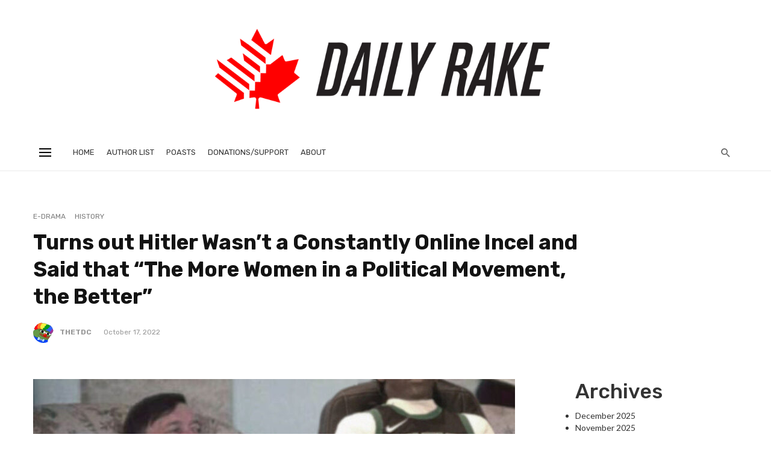

--- FILE ---
content_type: text/html; charset=UTF-8
request_url: https://dailyrake.ca/2022/10/17/turns-out-hitler-wasnt-a-constantly-online-incel-and-said-that-the-more-women-in-a-political-movement-the-better/
body_size: 27850
content:
<!DOCTYPE html>
<html lang="en-US">
<head>
	<meta charset="UTF-8" />

    <meta name="viewport" content="width=device-width, initial-scale=1"/>

    <link rel="profile" href="//gmpg.org/xfn/11" />

	<script type="application/javascript">var ajaxurl = "https://dailyrake.ca/wp-admin/admin-ajax.php"</script><meta name='robots' content='index, follow, max-image-preview:large, max-snippet:-1, max-video-preview:-1' />

	<!-- This site is optimized with the Yoast SEO plugin v26.2 - https://yoast.com/wordpress/plugins/seo/ -->
	<title>Turns out Hitler Wasn&#039;t a Constantly Online Incel and Said that &quot;The More Women in a Political Movement, the Better&quot; - The Daily Rake</title>
	<link rel="canonical" href="https://dailyrake.ca/2022/10/17/turns-out-hitler-wasnt-a-constantly-online-incel-and-said-that-the-more-women-in-a-political-movement-the-better/" />
	<meta property="og:locale" content="en_US" />
	<meta property="og:type" content="article" />
	<meta property="og:title" content="Turns out Hitler Wasn&#039;t a Constantly Online Incel and Said that &quot;The More Women in a Political Movement, the Better&quot; - The Daily Rake" />
	<meta property="og:description" content="I finished my review of CJ Miller&#8217;s &#8220;In His Own Words: The Essential Speeches of Adolf Hitler,&#8221; around the time I got back from my Active Club trip in Southern Ontario. I realized that exhaustive reviews of the book chapter by chapter was taking too long, and I wanted to hit the highlights on my way to the end. The story of the NSDAP&#8217;s rise from six guys in a basement to unquestioned leaders of Germany ought to be turned into a billion dollar long form television show, but there&#8217;s only so much I can personally do with the time [&hellip;]" />
	<meta property="og:url" content="https://dailyrake.ca/2022/10/17/turns-out-hitler-wasnt-a-constantly-online-incel-and-said-that-the-more-women-in-a-political-movement-the-better/" />
	<meta property="og:site_name" content="The Daily Rake" />
	<meta property="article:published_time" content="2022-10-17T09:00:56+00:00" />
	<meta property="og:image" content="https://dailyrake.ca/wp-content/uploads/2022/01/meme_adolfHitlerPlayingVidya.jpg" />
	<meta property="og:image:width" content="835" />
	<meta property="og:image:height" content="773" />
	<meta property="og:image:type" content="image/jpeg" />
	<meta name="author" content="theTDC" />
	<meta name="twitter:card" content="summary_large_image" />
	<meta name="twitter:label1" content="Written by" />
	<meta name="twitter:data1" content="theTDC" />
	<meta name="twitter:label2" content="Est. reading time" />
	<meta name="twitter:data2" content="7 minutes" />
	<script type="application/ld+json" class="yoast-schema-graph">{"@context":"https://schema.org","@graph":[{"@type":"Article","@id":"https://dailyrake.ca/2022/10/17/turns-out-hitler-wasnt-a-constantly-online-incel-and-said-that-the-more-women-in-a-political-movement-the-better/#article","isPartOf":{"@id":"https://dailyrake.ca/2022/10/17/turns-out-hitler-wasnt-a-constantly-online-incel-and-said-that-the-more-women-in-a-political-movement-the-better/"},"author":{"name":"theTDC","@id":"https://dailyrake.ca/#/schema/person/3b91c7f3fbd5e05fca4cb4fc2f7f0a92"},"headline":"Turns out Hitler Wasn&#8217;t a Constantly Online Incel and Said that &#8220;The More Women in a Political Movement, the Better&#8221;","datePublished":"2022-10-17T09:00:56+00:00","mainEntityOfPage":{"@id":"https://dailyrake.ca/2022/10/17/turns-out-hitler-wasnt-a-constantly-online-incel-and-said-that-the-more-women-in-a-political-movement-the-better/"},"wordCount":1499,"commentCount":3,"publisher":{"@id":"https://dailyrake.ca/#organization"},"image":{"@id":"https://dailyrake.ca/2022/10/17/turns-out-hitler-wasnt-a-constantly-online-incel-and-said-that-the-more-women-in-a-political-movement-the-better/#primaryimage"},"thumbnailUrl":"https://dailyrake.ca/wp-content/uploads/2022/01/meme_adolfHitlerPlayingVidya.jpg","keywords":["Adolf Hitler","CJ Miller","In His Own Words","Vagina People"],"articleSection":["e-drama","History"],"inLanguage":"en-US","potentialAction":[{"@type":"CommentAction","name":"Comment","target":["https://dailyrake.ca/2022/10/17/turns-out-hitler-wasnt-a-constantly-online-incel-and-said-that-the-more-women-in-a-political-movement-the-better/#respond"]}]},{"@type":"WebPage","@id":"https://dailyrake.ca/2022/10/17/turns-out-hitler-wasnt-a-constantly-online-incel-and-said-that-the-more-women-in-a-political-movement-the-better/","url":"https://dailyrake.ca/2022/10/17/turns-out-hitler-wasnt-a-constantly-online-incel-and-said-that-the-more-women-in-a-political-movement-the-better/","name":"Turns out Hitler Wasn't a Constantly Online Incel and Said that \"The More Women in a Political Movement, the Better\" - The Daily Rake","isPartOf":{"@id":"https://dailyrake.ca/#website"},"primaryImageOfPage":{"@id":"https://dailyrake.ca/2022/10/17/turns-out-hitler-wasnt-a-constantly-online-incel-and-said-that-the-more-women-in-a-political-movement-the-better/#primaryimage"},"image":{"@id":"https://dailyrake.ca/2022/10/17/turns-out-hitler-wasnt-a-constantly-online-incel-and-said-that-the-more-women-in-a-political-movement-the-better/#primaryimage"},"thumbnailUrl":"https://dailyrake.ca/wp-content/uploads/2022/01/meme_adolfHitlerPlayingVidya.jpg","datePublished":"2022-10-17T09:00:56+00:00","breadcrumb":{"@id":"https://dailyrake.ca/2022/10/17/turns-out-hitler-wasnt-a-constantly-online-incel-and-said-that-the-more-women-in-a-political-movement-the-better/#breadcrumb"},"inLanguage":"en-US","potentialAction":[{"@type":"ReadAction","target":["https://dailyrake.ca/2022/10/17/turns-out-hitler-wasnt-a-constantly-online-incel-and-said-that-the-more-women-in-a-political-movement-the-better/"]}]},{"@type":"ImageObject","inLanguage":"en-US","@id":"https://dailyrake.ca/2022/10/17/turns-out-hitler-wasnt-a-constantly-online-incel-and-said-that-the-more-women-in-a-political-movement-the-better/#primaryimage","url":"https://dailyrake.ca/wp-content/uploads/2022/01/meme_adolfHitlerPlayingVidya.jpg","contentUrl":"https://dailyrake.ca/wp-content/uploads/2022/01/meme_adolfHitlerPlayingVidya.jpg","width":768,"height":711},{"@type":"BreadcrumbList","@id":"https://dailyrake.ca/2022/10/17/turns-out-hitler-wasnt-a-constantly-online-incel-and-said-that-the-more-women-in-a-political-movement-the-better/#breadcrumb","itemListElement":[{"@type":"ListItem","position":1,"name":"Home","item":"https://dailyrake.ca/"},{"@type":"ListItem","position":2,"name":"Turns out Hitler Wasn&#8217;t a Constantly Online Incel and Said that &#8220;The More Women in a Political Movement, the Better&#8221;"}]},{"@type":"WebSite","@id":"https://dailyrake.ca/#website","url":"https://dailyrake.ca/","name":"The Daily Rake","description":"Canadian and International News","publisher":{"@id":"https://dailyrake.ca/#organization"},"potentialAction":[{"@type":"SearchAction","target":{"@type":"EntryPoint","urlTemplate":"https://dailyrake.ca/?s={search_term_string}"},"query-input":{"@type":"PropertyValueSpecification","valueRequired":true,"valueName":"search_term_string"}}],"inLanguage":"en-US"},{"@type":"Organization","@id":"https://dailyrake.ca/#organization","name":"The Daily Rake","url":"https://dailyrake.ca/","logo":{"@type":"ImageObject","inLanguage":"en-US","@id":"https://dailyrake.ca/#/schema/logo/image/","url":"https://dailyrake.ca/wp-content/uploads/2022/01/cropped-nppLogo2.jpg","contentUrl":"https://dailyrake.ca/wp-content/uploads/2022/01/cropped-nppLogo2.jpg","width":512,"height":512,"caption":"The Daily Rake"},"image":{"@id":"https://dailyrake.ca/#/schema/logo/image/"}},{"@type":"Person","@id":"https://dailyrake.ca/#/schema/person/3b91c7f3fbd5e05fca4cb4fc2f7f0a92","name":"theTDC","image":{"@type":"ImageObject","inLanguage":"en-US","@id":"https://dailyrake.ca/#/schema/person/image/","url":"https://secure.gravatar.com/avatar/f6cdea0ffd13d41a13e1cdef7e90e2a4b88bbb3519b020d4c6804102a72e80d2?s=96&d=wavatar&r=g","contentUrl":"https://secure.gravatar.com/avatar/f6cdea0ffd13d41a13e1cdef7e90e2a4b88bbb3519b020d4c6804102a72e80d2?s=96&d=wavatar&r=g","caption":"theTDC"},"sameAs":["https://dailyrake.ca"],"url":"https://dailyrake.ca/author/thetdc/"}]}</script>
	<!-- / Yoast SEO plugin. -->


<link rel='dns-prefetch' href='//fonts.googleapis.com' />
<link rel='preconnect' href='https://fonts.gstatic.com' crossorigin />
<link rel="alternate" type="application/rss+xml" title="The Daily Rake &raquo; Feed" href="https://dailyrake.ca/feed/" />
<link rel="alternate" type="application/rss+xml" title="The Daily Rake &raquo; Comments Feed" href="https://dailyrake.ca/comments/feed/" />
<link rel="alternate" type="application/rss+xml" title="The Daily Rake &raquo; Turns out Hitler Wasn&#8217;t a Constantly Online Incel and Said that &#8220;The More Women in a Political Movement, the Better&#8221; Comments Feed" href="https://dailyrake.ca/2022/10/17/turns-out-hitler-wasnt-a-constantly-online-incel-and-said-that-the-more-women-in-a-political-movement-the-better/feed/" />
<link rel="alternate" title="oEmbed (JSON)" type="application/json+oembed" href="https://dailyrake.ca/wp-json/oembed/1.0/embed?url=https%3A%2F%2Fdailyrake.ca%2F2022%2F10%2F17%2Fturns-out-hitler-wasnt-a-constantly-online-incel-and-said-that-the-more-women-in-a-political-movement-the-better%2F" />
<link rel="alternate" title="oEmbed (XML)" type="text/xml+oembed" href="https://dailyrake.ca/wp-json/oembed/1.0/embed?url=https%3A%2F%2Fdailyrake.ca%2F2022%2F10%2F17%2Fturns-out-hitler-wasnt-a-constantly-online-incel-and-said-that-the-more-women-in-a-political-movement-the-better%2F&#038;format=xml" />
<style id='wp-img-auto-sizes-contain-inline-css' type='text/css'>
img:is([sizes=auto i],[sizes^="auto," i]){contain-intrinsic-size:3000px 1500px}
/*# sourceURL=wp-img-auto-sizes-contain-inline-css */
</style>
<style id='wp-emoji-styles-inline-css' type='text/css'>

	img.wp-smiley, img.emoji {
		display: inline !important;
		border: none !important;
		box-shadow: none !important;
		height: 1em !important;
		width: 1em !important;
		margin: 0 0.07em !important;
		vertical-align: -0.1em !important;
		background: none !important;
		padding: 0 !important;
	}
/*# sourceURL=wp-emoji-styles-inline-css */
</style>
<style id='wp-block-library-inline-css' type='text/css'>
:root{--wp-block-synced-color:#7a00df;--wp-block-synced-color--rgb:122,0,223;--wp-bound-block-color:var(--wp-block-synced-color);--wp-editor-canvas-background:#ddd;--wp-admin-theme-color:#007cba;--wp-admin-theme-color--rgb:0,124,186;--wp-admin-theme-color-darker-10:#006ba1;--wp-admin-theme-color-darker-10--rgb:0,107,160.5;--wp-admin-theme-color-darker-20:#005a87;--wp-admin-theme-color-darker-20--rgb:0,90,135;--wp-admin-border-width-focus:2px}@media (min-resolution:192dpi){:root{--wp-admin-border-width-focus:1.5px}}.wp-element-button{cursor:pointer}:root .has-very-light-gray-background-color{background-color:#eee}:root .has-very-dark-gray-background-color{background-color:#313131}:root .has-very-light-gray-color{color:#eee}:root .has-very-dark-gray-color{color:#313131}:root .has-vivid-green-cyan-to-vivid-cyan-blue-gradient-background{background:linear-gradient(135deg,#00d084,#0693e3)}:root .has-purple-crush-gradient-background{background:linear-gradient(135deg,#34e2e4,#4721fb 50%,#ab1dfe)}:root .has-hazy-dawn-gradient-background{background:linear-gradient(135deg,#faaca8,#dad0ec)}:root .has-subdued-olive-gradient-background{background:linear-gradient(135deg,#fafae1,#67a671)}:root .has-atomic-cream-gradient-background{background:linear-gradient(135deg,#fdd79a,#004a59)}:root .has-nightshade-gradient-background{background:linear-gradient(135deg,#330968,#31cdcf)}:root .has-midnight-gradient-background{background:linear-gradient(135deg,#020381,#2874fc)}:root{--wp--preset--font-size--normal:16px;--wp--preset--font-size--huge:42px}.has-regular-font-size{font-size:1em}.has-larger-font-size{font-size:2.625em}.has-normal-font-size{font-size:var(--wp--preset--font-size--normal)}.has-huge-font-size{font-size:var(--wp--preset--font-size--huge)}.has-text-align-center{text-align:center}.has-text-align-left{text-align:left}.has-text-align-right{text-align:right}.has-fit-text{white-space:nowrap!important}#end-resizable-editor-section{display:none}.aligncenter{clear:both}.items-justified-left{justify-content:flex-start}.items-justified-center{justify-content:center}.items-justified-right{justify-content:flex-end}.items-justified-space-between{justify-content:space-between}.screen-reader-text{border:0;clip-path:inset(50%);height:1px;margin:-1px;overflow:hidden;padding:0;position:absolute;width:1px;word-wrap:normal!important}.screen-reader-text:focus{background-color:#ddd;clip-path:none;color:#444;display:block;font-size:1em;height:auto;left:5px;line-height:normal;padding:15px 23px 14px;text-decoration:none;top:5px;width:auto;z-index:100000}html :where(.has-border-color){border-style:solid}html :where([style*=border-top-color]){border-top-style:solid}html :where([style*=border-right-color]){border-right-style:solid}html :where([style*=border-bottom-color]){border-bottom-style:solid}html :where([style*=border-left-color]){border-left-style:solid}html :where([style*=border-width]){border-style:solid}html :where([style*=border-top-width]){border-top-style:solid}html :where([style*=border-right-width]){border-right-style:solid}html :where([style*=border-bottom-width]){border-bottom-style:solid}html :where([style*=border-left-width]){border-left-style:solid}html :where(img[class*=wp-image-]){height:auto;max-width:100%}:where(figure){margin:0 0 1em}html :where(.is-position-sticky){--wp-admin--admin-bar--position-offset:var(--wp-admin--admin-bar--height,0px)}@media screen and (max-width:600px){html :where(.is-position-sticky){--wp-admin--admin-bar--position-offset:0px}}

/*# sourceURL=wp-block-library-inline-css */
</style><style id='wp-block-archives-inline-css' type='text/css'>
.wp-block-archives{box-sizing:border-box}.wp-block-archives-dropdown label{display:block}
/*# sourceURL=https://dailyrake.ca/wp-includes/blocks/archives/style.min.css */
</style>
<style id='wp-block-categories-inline-css' type='text/css'>
.wp-block-categories{box-sizing:border-box}.wp-block-categories.alignleft{margin-right:2em}.wp-block-categories.alignright{margin-left:2em}.wp-block-categories.wp-block-categories-dropdown.aligncenter{text-align:center}.wp-block-categories .wp-block-categories__label{display:block;width:100%}
/*# sourceURL=https://dailyrake.ca/wp-includes/blocks/categories/style.min.css */
</style>
<style id='wp-block-heading-inline-css' type='text/css'>
h1:where(.wp-block-heading).has-background,h2:where(.wp-block-heading).has-background,h3:where(.wp-block-heading).has-background,h4:where(.wp-block-heading).has-background,h5:where(.wp-block-heading).has-background,h6:where(.wp-block-heading).has-background{padding:1.25em 2.375em}h1.has-text-align-left[style*=writing-mode]:where([style*=vertical-lr]),h1.has-text-align-right[style*=writing-mode]:where([style*=vertical-rl]),h2.has-text-align-left[style*=writing-mode]:where([style*=vertical-lr]),h2.has-text-align-right[style*=writing-mode]:where([style*=vertical-rl]),h3.has-text-align-left[style*=writing-mode]:where([style*=vertical-lr]),h3.has-text-align-right[style*=writing-mode]:where([style*=vertical-rl]),h4.has-text-align-left[style*=writing-mode]:where([style*=vertical-lr]),h4.has-text-align-right[style*=writing-mode]:where([style*=vertical-rl]),h5.has-text-align-left[style*=writing-mode]:where([style*=vertical-lr]),h5.has-text-align-right[style*=writing-mode]:where([style*=vertical-rl]),h6.has-text-align-left[style*=writing-mode]:where([style*=vertical-lr]),h6.has-text-align-right[style*=writing-mode]:where([style*=vertical-rl]){rotate:180deg}
/*# sourceURL=https://dailyrake.ca/wp-includes/blocks/heading/style.min.css */
</style>
<style id='wp-block-group-inline-css' type='text/css'>
.wp-block-group{box-sizing:border-box}:where(.wp-block-group.wp-block-group-is-layout-constrained){position:relative}
/*# sourceURL=https://dailyrake.ca/wp-includes/blocks/group/style.min.css */
</style>
<style id='global-styles-inline-css' type='text/css'>
:root{--wp--preset--aspect-ratio--square: 1;--wp--preset--aspect-ratio--4-3: 4/3;--wp--preset--aspect-ratio--3-4: 3/4;--wp--preset--aspect-ratio--3-2: 3/2;--wp--preset--aspect-ratio--2-3: 2/3;--wp--preset--aspect-ratio--16-9: 16/9;--wp--preset--aspect-ratio--9-16: 9/16;--wp--preset--color--black: #000000;--wp--preset--color--cyan-bluish-gray: #abb8c3;--wp--preset--color--white: #ffffff;--wp--preset--color--pale-pink: #f78da7;--wp--preset--color--vivid-red: #cf2e2e;--wp--preset--color--luminous-vivid-orange: #ff6900;--wp--preset--color--luminous-vivid-amber: #fcb900;--wp--preset--color--light-green-cyan: #7bdcb5;--wp--preset--color--vivid-green-cyan: #00d084;--wp--preset--color--pale-cyan-blue: #8ed1fc;--wp--preset--color--vivid-cyan-blue: #0693e3;--wp--preset--color--vivid-purple: #9b51e0;--wp--preset--gradient--vivid-cyan-blue-to-vivid-purple: linear-gradient(135deg,rgb(6,147,227) 0%,rgb(155,81,224) 100%);--wp--preset--gradient--light-green-cyan-to-vivid-green-cyan: linear-gradient(135deg,rgb(122,220,180) 0%,rgb(0,208,130) 100%);--wp--preset--gradient--luminous-vivid-amber-to-luminous-vivid-orange: linear-gradient(135deg,rgb(252,185,0) 0%,rgb(255,105,0) 100%);--wp--preset--gradient--luminous-vivid-orange-to-vivid-red: linear-gradient(135deg,rgb(255,105,0) 0%,rgb(207,46,46) 100%);--wp--preset--gradient--very-light-gray-to-cyan-bluish-gray: linear-gradient(135deg,rgb(238,238,238) 0%,rgb(169,184,195) 100%);--wp--preset--gradient--cool-to-warm-spectrum: linear-gradient(135deg,rgb(74,234,220) 0%,rgb(151,120,209) 20%,rgb(207,42,186) 40%,rgb(238,44,130) 60%,rgb(251,105,98) 80%,rgb(254,248,76) 100%);--wp--preset--gradient--blush-light-purple: linear-gradient(135deg,rgb(255,206,236) 0%,rgb(152,150,240) 100%);--wp--preset--gradient--blush-bordeaux: linear-gradient(135deg,rgb(254,205,165) 0%,rgb(254,45,45) 50%,rgb(107,0,62) 100%);--wp--preset--gradient--luminous-dusk: linear-gradient(135deg,rgb(255,203,112) 0%,rgb(199,81,192) 50%,rgb(65,88,208) 100%);--wp--preset--gradient--pale-ocean: linear-gradient(135deg,rgb(255,245,203) 0%,rgb(182,227,212) 50%,rgb(51,167,181) 100%);--wp--preset--gradient--electric-grass: linear-gradient(135deg,rgb(202,248,128) 0%,rgb(113,206,126) 100%);--wp--preset--gradient--midnight: linear-gradient(135deg,rgb(2,3,129) 0%,rgb(40,116,252) 100%);--wp--preset--font-size--small: 13px;--wp--preset--font-size--medium: 20px;--wp--preset--font-size--large: 36px;--wp--preset--font-size--x-large: 42px;--wp--preset--spacing--20: 0.44rem;--wp--preset--spacing--30: 0.67rem;--wp--preset--spacing--40: 1rem;--wp--preset--spacing--50: 1.5rem;--wp--preset--spacing--60: 2.25rem;--wp--preset--spacing--70: 3.38rem;--wp--preset--spacing--80: 5.06rem;--wp--preset--shadow--natural: 6px 6px 9px rgba(0, 0, 0, 0.2);--wp--preset--shadow--deep: 12px 12px 50px rgba(0, 0, 0, 0.4);--wp--preset--shadow--sharp: 6px 6px 0px rgba(0, 0, 0, 0.2);--wp--preset--shadow--outlined: 6px 6px 0px -3px rgb(255, 255, 255), 6px 6px rgb(0, 0, 0);--wp--preset--shadow--crisp: 6px 6px 0px rgb(0, 0, 0);}:where(.is-layout-flex){gap: 0.5em;}:where(.is-layout-grid){gap: 0.5em;}body .is-layout-flex{display: flex;}.is-layout-flex{flex-wrap: wrap;align-items: center;}.is-layout-flex > :is(*, div){margin: 0;}body .is-layout-grid{display: grid;}.is-layout-grid > :is(*, div){margin: 0;}:where(.wp-block-columns.is-layout-flex){gap: 2em;}:where(.wp-block-columns.is-layout-grid){gap: 2em;}:where(.wp-block-post-template.is-layout-flex){gap: 1.25em;}:where(.wp-block-post-template.is-layout-grid){gap: 1.25em;}.has-black-color{color: var(--wp--preset--color--black) !important;}.has-cyan-bluish-gray-color{color: var(--wp--preset--color--cyan-bluish-gray) !important;}.has-white-color{color: var(--wp--preset--color--white) !important;}.has-pale-pink-color{color: var(--wp--preset--color--pale-pink) !important;}.has-vivid-red-color{color: var(--wp--preset--color--vivid-red) !important;}.has-luminous-vivid-orange-color{color: var(--wp--preset--color--luminous-vivid-orange) !important;}.has-luminous-vivid-amber-color{color: var(--wp--preset--color--luminous-vivid-amber) !important;}.has-light-green-cyan-color{color: var(--wp--preset--color--light-green-cyan) !important;}.has-vivid-green-cyan-color{color: var(--wp--preset--color--vivid-green-cyan) !important;}.has-pale-cyan-blue-color{color: var(--wp--preset--color--pale-cyan-blue) !important;}.has-vivid-cyan-blue-color{color: var(--wp--preset--color--vivid-cyan-blue) !important;}.has-vivid-purple-color{color: var(--wp--preset--color--vivid-purple) !important;}.has-black-background-color{background-color: var(--wp--preset--color--black) !important;}.has-cyan-bluish-gray-background-color{background-color: var(--wp--preset--color--cyan-bluish-gray) !important;}.has-white-background-color{background-color: var(--wp--preset--color--white) !important;}.has-pale-pink-background-color{background-color: var(--wp--preset--color--pale-pink) !important;}.has-vivid-red-background-color{background-color: var(--wp--preset--color--vivid-red) !important;}.has-luminous-vivid-orange-background-color{background-color: var(--wp--preset--color--luminous-vivid-orange) !important;}.has-luminous-vivid-amber-background-color{background-color: var(--wp--preset--color--luminous-vivid-amber) !important;}.has-light-green-cyan-background-color{background-color: var(--wp--preset--color--light-green-cyan) !important;}.has-vivid-green-cyan-background-color{background-color: var(--wp--preset--color--vivid-green-cyan) !important;}.has-pale-cyan-blue-background-color{background-color: var(--wp--preset--color--pale-cyan-blue) !important;}.has-vivid-cyan-blue-background-color{background-color: var(--wp--preset--color--vivid-cyan-blue) !important;}.has-vivid-purple-background-color{background-color: var(--wp--preset--color--vivid-purple) !important;}.has-black-border-color{border-color: var(--wp--preset--color--black) !important;}.has-cyan-bluish-gray-border-color{border-color: var(--wp--preset--color--cyan-bluish-gray) !important;}.has-white-border-color{border-color: var(--wp--preset--color--white) !important;}.has-pale-pink-border-color{border-color: var(--wp--preset--color--pale-pink) !important;}.has-vivid-red-border-color{border-color: var(--wp--preset--color--vivid-red) !important;}.has-luminous-vivid-orange-border-color{border-color: var(--wp--preset--color--luminous-vivid-orange) !important;}.has-luminous-vivid-amber-border-color{border-color: var(--wp--preset--color--luminous-vivid-amber) !important;}.has-light-green-cyan-border-color{border-color: var(--wp--preset--color--light-green-cyan) !important;}.has-vivid-green-cyan-border-color{border-color: var(--wp--preset--color--vivid-green-cyan) !important;}.has-pale-cyan-blue-border-color{border-color: var(--wp--preset--color--pale-cyan-blue) !important;}.has-vivid-cyan-blue-border-color{border-color: var(--wp--preset--color--vivid-cyan-blue) !important;}.has-vivid-purple-border-color{border-color: var(--wp--preset--color--vivid-purple) !important;}.has-vivid-cyan-blue-to-vivid-purple-gradient-background{background: var(--wp--preset--gradient--vivid-cyan-blue-to-vivid-purple) !important;}.has-light-green-cyan-to-vivid-green-cyan-gradient-background{background: var(--wp--preset--gradient--light-green-cyan-to-vivid-green-cyan) !important;}.has-luminous-vivid-amber-to-luminous-vivid-orange-gradient-background{background: var(--wp--preset--gradient--luminous-vivid-amber-to-luminous-vivid-orange) !important;}.has-luminous-vivid-orange-to-vivid-red-gradient-background{background: var(--wp--preset--gradient--luminous-vivid-orange-to-vivid-red) !important;}.has-very-light-gray-to-cyan-bluish-gray-gradient-background{background: var(--wp--preset--gradient--very-light-gray-to-cyan-bluish-gray) !important;}.has-cool-to-warm-spectrum-gradient-background{background: var(--wp--preset--gradient--cool-to-warm-spectrum) !important;}.has-blush-light-purple-gradient-background{background: var(--wp--preset--gradient--blush-light-purple) !important;}.has-blush-bordeaux-gradient-background{background: var(--wp--preset--gradient--blush-bordeaux) !important;}.has-luminous-dusk-gradient-background{background: var(--wp--preset--gradient--luminous-dusk) !important;}.has-pale-ocean-gradient-background{background: var(--wp--preset--gradient--pale-ocean) !important;}.has-electric-grass-gradient-background{background: var(--wp--preset--gradient--electric-grass) !important;}.has-midnight-gradient-background{background: var(--wp--preset--gradient--midnight) !important;}.has-small-font-size{font-size: var(--wp--preset--font-size--small) !important;}.has-medium-font-size{font-size: var(--wp--preset--font-size--medium) !important;}.has-large-font-size{font-size: var(--wp--preset--font-size--large) !important;}.has-x-large-font-size{font-size: var(--wp--preset--font-size--x-large) !important;}
/*# sourceURL=global-styles-inline-css */
</style>

<style id='classic-theme-styles-inline-css' type='text/css'>
/*! This file is auto-generated */
.wp-block-button__link{color:#fff;background-color:#32373c;border-radius:9999px;box-shadow:none;text-decoration:none;padding:calc(.667em + 2px) calc(1.333em + 2px);font-size:1.125em}.wp-block-file__button{background:#32373c;color:#fff;text-decoration:none}
/*# sourceURL=/wp-includes/css/classic-themes.min.css */
</style>
<link rel='stylesheet' id='bootstrap-css' href='https://dailyrake.ca/wp-content/themes/suga/css/vendors/bootstrap.css?ver=6.9' type='text/css' media='all' />
<link rel='stylesheet' id='owl-carousel-css' href='https://dailyrake.ca/wp-content/themes/suga/css/vendors/owl-carousel.css?ver=6.9' type='text/css' media='all' />
<link rel='stylesheet' id='flickity-css' href='https://dailyrake.ca/wp-content/themes/suga/css/vendors/flickity.css?ver=6.9' type='text/css' media='all' />
<link rel='stylesheet' id='fotorama-css' href='https://dailyrake.ca/wp-content/themes/suga/css/vendors/fotorama.css?ver=6.9' type='text/css' media='all' />
<link rel='stylesheet' id='magnific-popup-css' href='https://dailyrake.ca/wp-content/themes/suga/css/vendors/magnific-popup.css?ver=6.9' type='text/css' media='all' />
<link rel='stylesheet' id='perfect-scrollbar-css' href='https://dailyrake.ca/wp-content/themes/suga/css/vendors/perfect-scrollbar.css?ver=6.9' type='text/css' media='all' />
<link rel='stylesheet' id='suga-style-css' href='https://dailyrake.ca/wp-content/themes/suga/css/style.css?ver=6.9' type='text/css' media='all' />
<style id='suga-style-inline-css' type='text/css'>
::selection {color: #FFF; background: #EF3A2B;}::-webkit-selection {color: #FFF; background: #EF3A2B;}:root {
            --color-logo: #EF3A2B;
            --color-links-hover: #EF3A2B;
        }@media(min-width: 1200px) {.suga-dark-mode .post--nothumb-large-has-background[data-dark-mode=true]:hover {background-color: #EF3A2B;}}.related-posts .atbssuga-pagination .btn-default:hover, .related-posts .atbssuga-pagination .btn-default:active,.single .posts-navigation__prev .posts-navigation__label:hover, .single .posts-navigation__next .posts-navigation__label:hover, .atbssuga-grid-carousel-a .owl-carousel .owl-prev, .atbssuga-grid-carousel-a .owl-carousel .owl-next, a, a:hover, a:focus, a:active, .color-primary, .site-title, .atbssuga-widget-indexed-posts-b .posts-list > li .post__title:after,
            .post-slider-text-align-center .owl-carousel .owl-prev, .post-slider-text-align-center .owl-carousel .owl-next,
            .author-box .author-name a, .atbssuga-pagination__item-current,
            .atbssuga-post-latest-d--post-slide .atbssuga-carousel .owl-prev,
            .atbssuga-post-latest-d--post-slide .atbssuga-carousel .owl-next,
            .atbssuga-post-latest-c--post-grid .atbssuga-carousel .owl-prev:hover,
            .atbssuga-post-latest-c--post-grid .atbssuga-carousel .owl-next:hover,
            .atbssuga-post-latest-b--post-slide .atbssuga-carousel .owl-prev,
            .atbssuga-post-latest-b--post-slide .atbssuga-carousel .owl-next,
            .post-grid-3i-has-slider-fullwidth-a .atbssuga-carousel-nav-custom-holder .owl-prev,
            .post-grid-3i-has-slider-fullwidth-a .atbssuga-carousel-nav-custom-holder .owl-next,
            .post-feature-slide-small .atbssuga-carousel-nav-custom-holder .owl-prev:hover,
            .post-feature-slide-small .atbssuga-carousel-nav-custom-holder .owl-next:hover,
            .post--horizontal-text-background .post__readmore .readmore__text,
            .single .posts-navigation__next .posts-navigation__label:hover, .single .social-share-label, .single .single-header .entry-cat, .post--vertical-readmore-small .post__text .post__cat,
            .post--vertical-readmore-big .post__text .post__cat, .post--horizontal-reverse-big .post__cat, .atbssuga-post--grid-has-postlist .atbssuga-post-list--vertical .block-title-small .block-heading__title,
            .atbssuga-post--grid-multiple-style__fullwidth-a .post-not-fullwidth .atbssuga-pagination .read-more-link,
            .atbssuga-post--grid-multiple-style__fullwidth-a .post-not-fullwidth .atbssuga-pagination .read-more-link i,
            .carousel-heading .block-heading.block-heading--vertical .block-heading__title, .atbssuga-pagination__item:not(.atbssuga-pagination__item-current):hover,
            .atbssuga-pagination__item-current:hover, .atbssuga-pagination__item-current, .post__readmore a.button__readmore:hover, .post__cat.cat-color-logo,
            .post-score-star, .atbssuga-pagination .btn, .form-submit .submit, .atbssuga-search-full .result-default .popular-title span, .atbssuga-search-full--result .atbssuga-pagination .btn,
            .atbssuga-search-full .result-default .search-terms-list a:hover, .atbssuga-pagination.atbssuga-pagination-view-all-post .btn:hover i, .atbssuga-pagination.atbssuga-pagination-view-all-post .btn:hover,
            .sticky-suga-post .sugaStickyMark i, .atbs-theme-switch--style-2, .atbs-theme-switch--style-2.active .atbs-theme-switch__light, .post__readmore a.button__readmore,
            #atbssuga-offcanvas-mobile.atbssuga-offcanvas .search-form__submit
            {color: #EF3A2B;}.suga-dark-mode .post--horizontal-hasbackground[data-dark-mode='true'].post:hover,.post__readmore.post__readmore-btn a, .suga-feature-r .section-sub .section-sub-right .list-item:hover, .suga-feature-t .section-main-left .post-sub:hover, .suga-feature-t .section-main-right .post-sub:hover, .suga-feature-t .section-main-center .list-item:hover,.post__readmore.post__readmore-btn a,.post-no-thumb-has-background.background-color-primary, .suga-feature-r .section-sub .section-sub-right .list-item:hover, .post__readmore.post__readmore-btn a, .background-hover-fixed:before, .suga-feature-i .background-color-primary .section-sub, .suga-feature-e .background-color-primary .section-sub .post-main .posts-list:hover > .list-item:nth-child(1):hover, .suga-feature-e .background-color-primary .section-main .post-main:before, .owl-carousel.button--dots-center-nav .owl-dot.active span, .suga-feature-c .owl-carousel .owl-dot.active span, .dots-circle .owl-dot.active span, .suga-feature-slider-f .owl-carousel .owl-prev:hover, .suga-feature-slider-f .owl-carousel .owl-next:hover, .suga-grid-m .post-slide .owl-carousel, .suga-grid-m .atbssuga-pagination.atbssuga-pagination-view-all-post a, .post-slider-text-align-center .owl-carousel .owl-prev:hover, .post-slider-text-align-center .owl-carousel .owl-next:hover, .category-tile__name, .cat-theme-bg.cat-theme-bg, .primary-bg-color, .navigation--main > li > a:before, .atbssuga-pagination--next-n-prev .atbssuga-pagination__links a:last-child .atbssuga-pagination__item,
            .subscribe-form__fields input[type='submit'], .has-overlap-bg:before, .post__cat--bg, a.post__cat--bg, .entry-cat--bg, a.entry-cat--bg,
            .comments-count-box, .atbssuga-widget--box .widget__title,  /*.posts-list > li .post__thumb:after,*/
            .widget_calendar td a:before, .widget_calendar #today, .widget_calendar #today a, .entry-action-btn, .posts-navigation__label:before,
            .atbssuga-carousel-dots-b .swiper-pagination-bullet-active,
             .site-header--side-logo .header-logo:not(.header-logo--mobile), .list-square-bullet > li > *:before, .list-square-bullet-exclude-first > li:not(:first-child) > *:before,
             .btn-primary, .btn-primary:active, .btn-primary:focus, .btn-primary:hover,
             .btn-primary.active.focus, .btn-primary.active:focus, .btn-primary.active:hover, .btn-primary:active.focus, .btn-primary:active:focus, .btn-primary:active:hover,
             .atbssuga-post-latest-d--post-grid .list-item:first-child .post--nothumb-large-has-background,
            .atbssuga-post-latest-d--post-slide .atbssuga-carousel .owl-prev:hover,
            .atbssuga-post-latest-d--post-slide .atbssuga-carousel .owl-next:hover,
            .atbssuga-post-latest-b--post-slide .atbssuga-carousel .owl-prev:hover,
            .atbssuga-post-latest-b--post-slide .atbssuga-carousel .owl-next:hover,
            .post--nothumb-has-line-readmore, .post--nothumb-has-line-readmore, .suga-owl-background, .post-slide--nothumb,
            .single .single-footer .entry-tags ul > li > a:hover,
            .social-share ul li a svg:hover, .social-share-label-wrap:before, .post--vertical-readmore-small .post__text-wrap .post__readmore:hover,
            .post--vertical-readmore-big .post__text-wrap .post__readmore:hover, .post--horizontal-hasbackground.post:hover,
            .post--horizontal__title-line .post__title:before, .widget-subscribe .subscribe-form__fields button, .atbssuga-pagination__item-current:before,
            .atbssuga-post-latest-d--post-grid .post-list:hover .list-item:first-child:hover .post--nothumb-large-has-background, .atbssuga-widget-indexed-posts-a .posts-list>li .post__thumb:after, .atbssuga-search-full .form-control,
            .atbssuga-search-full .popular-tags .entry-tags ul > li > a, .atbssuga-pagination [class*='js-ajax-load-'] , .atbssuga-pagination [class*='js-ajax-load-']:hover , .atbssuga-pagination [class*='js-ajax-load-']:active,
            .widget-slide .atbssuga-carousel .owl-dot.active span, .single .comment-form .form-submit input[type='submit'] , .social-tile, .widget-subscribe__inner,
            .suga-subscribe-button, .suga-subscribe-button:hover, .suga-subscribe-button:focus, .suga-subscribe-button:active, .suga-subscribe-button:visited,
            div.wpforms-container-full .wpforms-form button[type=submit], div.wpforms-container-full .wpforms-form button[type=submit]:hover, .atbs-theme-switch--style-2 .atbs-theme-switch__light, .atbs-theme-switch--style-2.active .atbs-theme-switch__dark,
            #atbssuga-offcanvas-mobile .atbssuga-offcanvas__title
            {background-color: #EF3A2B;}@media (min-width: 577px){.suga-feature-e .background-color-primary .section-sub .post-main .posts-list:hover > .list-item:hover, .suga-feature-e .background-color-primary .section-sub .post-main .posts-list .list-item:first-child {background-color: #EF3A2B;} }@media (max-width: 576px){.suga-feature-e .background-color-primary .section-sub .post-sub {background-color: #EF3A2B;} }@media (min-width: 1200px){.post--nothumb-large-has-background:hover {background-color: #EF3A2B;} }.site-header--skin-4 .navigation--main > li > a:before
            {background-color: #EF3A2B !important;}.atbssuga-post-latest-d--post-grid:hover .list-item.active .post--nothumb-large-has-background a.post__cat
            {color: #EF3A2B !important;}@media (max-width: 991px) { .suga-feature-f .post--horizontal-xs .post__cat.cat-theme { color: #EF3A2B !important; }}.post-score-hexagon .hexagon-svg g path
            {fill: #EF3A2B;}.atbs-theme-switch--style-2:focus-visible {
                outline: 2px dotted #EF3A2B;
            }
            .atbs-theme-switch--style-2:-moz-focusring {
                outline: 2px dotted #EF3A2B;
            }.related-posts .atbssuga-pagination .btn-default:hover, .related-posts .atbssuga-pagination .btn-default:active,.post-no-thumb-border-circle .post__title:before, .has-overlap-frame:before, .atbssuga-gallery-slider .fotorama__thumb-border, .bypostauthor > .comment-body .comment-author > img,
            .atbssuga-post-latest-b--post-slide .atbssuga-carousel .owl-next,
            .atbssuga-post--grid-has-postlist .atbssuga-post-list--vertical .block-title-small .block-heading__title,
            .atbssuga-post-latest-b--post-slide .atbssuga-carousel .owl-prev, .atbssuga-post-latest-b--post-slide .atbssuga-carousel .owl-next,
            .single .comment-form .form-submit input[type='submit'], .atbssuga-pagination .btn, .form-submit .submit, .atbssuga-search-full--result .atbssuga-pagination .btn, .atbssuga-pagination [class*='js-ajax-load-']:active,
            .suga-grid-m .atbssuga-pagination.atbssuga-pagination-view-all-post a, .suga-dark-mode .atbssuga-post-latest-b--post-slide .atbssuga-carousel .owl-prev:hover, .suga-dark-mode .atbssuga-post-latest-b--post-slide .atbssuga-carousel .owl-next:hover, .suga-dark-mode .atbssuga-post-latest-b--post-slide .atbssuga-carousel .owl-prev:focus, .suga-dark-mode .atbssuga-post-latest-b--post-slide .atbssuga-carousel .owl-next:focus, input[type=text]:focus, input[type=email]:focus, input[type=url]:focus, input[type=password]:focus, input[type=search]:focus, input[type=tel]:focus, input[type=number]:focus, textarea:focus, textarea.form-control:focus, select:focus, select.form-control:focus
            {border-color: #EF3A2B;}.atbssuga-pagination--next-n-prev .atbssuga-pagination__links a:last-child .atbssuga-pagination__item:after
            {border-left-color: #EF3A2B;}.comments-count-box:before, .bk-preload-wrapper:after
            {border-top-color: #EF3A2B;}.bk-preload-wrapper:after
            {border-bottom-color: #EF3A2B;}.navigation--offcanvas li > a:after
            {border-right-color: #EF3A2B;}.post--single-cover-gradient .single-header
            {
                background-image: -webkit-linear-gradient( bottom , #EF3A2B 0%, rgba(252, 60, 45, 0.7) 50%, rgba(252, 60, 45, 0) 100%);
                background-image: linear-gradient(to top, #EF3A2B 0%, rgba(252, 60, 45, 0.7) 50%, rgba(252, 60, 45, 0) 100%);
            }.site-wrapper 
            {--color-primary: #EF3A2B;}.atbssuga-video-box__playlist .is-playing .post__thumb:after { content: 'Now playing'; }.block-heading .block-heading__title { color: #222222; }.has-block-heading-line-around.block-heading::before, .has-block-heading-line-around.block-heading::after,.block-heading--line-under.block-heading,.block-heading--line.block-heading::after {
                border-color: rgba(34, 34, 34,0.1); }.widget__title .widget__title-text { color: #333333; }.widget__title.has-block-heading-line-around.block-heading::before, .widget__title.has-block-heading-line-around.block-heading::after,.widget__title.block-heading--line-under.block-heading, .widget__title.block-heading--line.block-heading::after {
                border-color: rgba(51, 51, 51,0.1); }.site-footer .widget__title .widget__title-text { color: #333333; }.site-footer .widget__title.has-block-heading-line-around.block-heading::before, .site-footer .widget__title.has-block-heading-line-around.block-heading::after,.site-footer .widget__title.block-heading--line-under.block-heading, .site-footer .widget__title.block-heading--line.block-heading::after {
                border-color: rgba(51, 51, 51,0.1); }
/*# sourceURL=suga-style-inline-css */
</style>
<link rel='stylesheet' id='wps-visitor-style-css' href='https://dailyrake.ca/wp-content/plugins/wps-visitor-counter/styles/css/default.css?ver=2' type='text/css' media='all' />
<link rel="preload" as="style" href="https://fonts.googleapis.com/css?family=Lato:100,300,400,700,900,100italic,300italic,400italic,700italic,900italic%7CRubik:300,400,500,700,900,300italic,400italic,500italic,700italic,900italic&#038;display=swap&#038;ver=1667244088" /><link rel="stylesheet" href="https://fonts.googleapis.com/css?family=Lato:100,300,400,700,900,100italic,300italic,400italic,700italic,900italic%7CRubik:300,400,500,700,900,300italic,400italic,500italic,700italic,900italic&#038;display=swap&#038;ver=1667244088" media="print" onload="this.media='all'"><noscript><link rel="stylesheet" href="https://fonts.googleapis.com/css?family=Lato:100,300,400,700,900,100italic,300italic,400italic,700italic,900italic%7CRubik:300,400,500,700,900,300italic,400italic,500italic,700italic,900italic&#038;display=swap&#038;ver=1667244088" /></noscript><script type="text/javascript" src="https://dailyrake.ca/wp-includes/js/jquery/jquery.min.js?ver=3.7.1" id="jquery-core-js"></script>
<script type="text/javascript" src="https://dailyrake.ca/wp-includes/js/jquery/jquery-migrate.min.js?ver=3.4.1" id="jquery-migrate-js"></script>
<script type="text/javascript" id="wps-js-extra">
/* <![CDATA[ */
var wpspagevisit = {"ajaxurl":"https://dailyrake.ca/wp-admin/admin-ajax.php","ajax_nonce":"91591b11d2"};
//# sourceURL=wps-js-extra
/* ]]> */
</script>
<script type="text/javascript" src="https://dailyrake.ca/wp-content/plugins/wps-visitor-counter/styles/js/custom.js?ver=1" id="wps-js"></script>
<link rel="https://api.w.org/" href="https://dailyrake.ca/wp-json/" /><link rel="alternate" title="JSON" type="application/json" href="https://dailyrake.ca/wp-json/wp/v2/posts/22736" /><link rel="EditURI" type="application/rsd+xml" title="RSD" href="https://dailyrake.ca/xmlrpc.php?rsd" />
<meta name="generator" content="WordPress 6.9" />
<link rel='shortlink' href='https://dailyrake.ca/?p=22736' />
<meta name="framework" content="Redux 4.1.22" /><link rel="pingback" href="https://dailyrake.ca/xmlrpc.php"><link rel="icon" href="https://dailyrake.ca/wp-content/uploads/2022/10/cropped-dailyRakeIcon-32x32.png" sizes="32x32" />
<link rel="icon" href="https://dailyrake.ca/wp-content/uploads/2022/10/cropped-dailyRakeIcon-192x192.png" sizes="192x192" />
<link rel="apple-touch-icon" href="https://dailyrake.ca/wp-content/uploads/2022/10/cropped-dailyRakeIcon-180x180.png" />
<meta name="msapplication-TileImage" content="https://dailyrake.ca/wp-content/uploads/2022/10/cropped-dailyRakeIcon-270x270.png" />
<style id="suga_option-dynamic-css" title="dynamic-css" class="redux-options-output">body{font-family:Lato,Arial, Helvetica, sans-serif;}.block-heading, .post-nothumb-media .list-index, .post__title, .entry-title, h1, h2, h3, h4, h5, h6, .h1, .h2, .h3, .h4, .h5, .h6, .text-font-primary, .social-tile__title, .widget_recent_comments .recentcomments > a, .widget_recent_entries li > a, .modal-title.modal-title, .author-box .author-name a, .comment-author, .widget_calendar caption, .widget_categories li>a, .widget_meta ul, .widget_recent_comments .recentcomments>a, .widget_recent_entries li>a, .widget_pages li>a, .widget__title-text, .atbs-style-page-content-store .wc-block-grid__product .wc-block-grid__product-title,
            .widget.widget_product_categories ul li a, .atbs-style-page-content-store .wp-block-cover p.has-large-font-size{font-family:Rubik,Arial, Helvetica, sans-serif;}.block-heading .block-heading__title, .block-heading .page-heading__title,.block-heading__title, .page-heading__title{font-family:Rubik,Arial, Helvetica, sans-serif;font-weight:normal;font-style:normal;}.text-font-secondary, .block-heading__subtitle, .widget_nav_menu ul, .typography-copy blockquote, .comment-content blockquote{font-family:Rubik,Arial, Helvetica, sans-serif;}.wp-block-image figcaption, .mobile-header-btn, .meta-text, a.meta-text, .meta-font, a.meta-font, .text-font-tertiary, .block-heading-tabs, .block-heading-tabs > li > a, input[type="button"]:not(.btn), input[type="reset"]:not(.btn), input[type="submit"]:not(.btn), .btn, label, .category-tile__name, .page-nav, .post-score, .post-score-hexagon .post-score-value, .post__cat, a.post__cat, .entry-cat, a.entry-cat, .read-more-link, .post__meta, .entry-meta, .entry-author__name, a.entry-author__name, .comments-count-box, .atbssuga-widget-indexed-posts-a .posts-list > li .post__thumb:after, .atbssuga-widget-indexed-posts-b .posts-list > li .post__title:after, .atbssuga-widget-indexed-posts-c .list-index, .social-tile__count, .widget_recent_comments .comment-author-link, .atbssuga-video-box__playlist .is-playing .post__thumb:after, .atbssuga-posts-listing-a .cat-title, .atbssuga-news-ticker__heading, .page-heading__title, .post-sharing__title, .post-sharing--simple .sharing-btn, .entry-action-btn, .entry-tags-title, .post-categories__title, .posts-navigation__label, .comments-title, .comments-title__text, .comments-title .add-comment, .comment-metadata, .comment-metadata a, .comment-reply-link, .comment-reply-title, .countdown__digit, .modal-title, .comment-reply-title, .comment-meta, .comment .reply, .wp-caption, .gallery-caption, .widget-title, .btn, .logged-in-as, .countdown__digit, .atbssuga-widget-indexed-posts-a .posts-list>li .post__thumb:after, .atbssuga-widget-indexed-posts-b .posts-list>li .post__title:after,
            .atbssuga-widget-indexed-posts-c .list-index, .atbssuga-horizontal-list .index, .atbssuga-pagination, .atbssuga-pagination--next-n-prev .atbssuga-pagination__label, .atbs-style-page-content-store .wp-block-button{font-family:Rubik,Arial, Helvetica, sans-serif;}.navigation--main>li>a,.navigation-bar-btn, .navigation, .menu, .navigation{font-family:Rubik,Arial, Helvetica, sans-serif;font-weight:normal;}.navigation .sub-menu, .atbssuga-mega-menu__inner > .sub-menu > li > a{font-family:Rubik,Arial, Helvetica, sans-serif;font-weight:normal;}.header-main{padding-top:40px;padding-bottom:40px;}</style>
    <!-- Schema meta -->
        <script type="application/ld+json">
{
          "@context": "http://schema.org",
          "@type": "NewsArticle",
          "mainEntityOfPage": {
            "@type": "WebPage",
            "@id": "https://dailyrake.ca/2022/10/17/turns-out-hitler-wasnt-a-constantly-online-incel-and-said-that-the-more-women-in-a-political-movement-the-better/"
          },
          "headline": "Turns out Hitler Wasn&#8217;t a Constantly Online Incel and Said that &#8220;The More Women in a Political Movement, the Better&#8221;",
                    "image": [
            "https://dailyrake.ca/wp-content/uploads/2022/01/meme_adolfHitlerPlayingVidya.jpg"
           ],
                    "datePublished": "2022-10-17T02:00:56+00:00",
          "dateModified": "2022-10-17T01:08:19-07:00",
          "author": {
            "@type": "Person",
            "name": "theTDC"
          },
           "publisher": {
            "@type": "Organization",
            "name": "The Daily Rake",
                        "logo": {
              "@type": "ImageObject",
              "url": "https://dailyrake.ca/wp-content/uploads/2022/10/dailyRakeLogo.png"
            }
                      },
          "description": ""
        }
        </script>
    </head>
<body class="wp-singular post-template-default single single-post postid-22736 single-format-standard wp-embed-responsive wp-theme-suga">
        <div class="site-wrapper header-1">
        <header class="site-header">
        <!-- Header content -->
    <div class="header-main hidden-xs hidden-sm">
            	<div class="container">
    		<div class="row row--flex row--vertical-center">
    			<div class="col-xs-3">
                            				<div class="header-social">
        					<ul class="social-list social-list--lg list-horizontal">
        						        					</ul>
        				</div>
                        			</div>
    			<div class="col-xs-6">
    				<div class="header-logo text-center atbs-suga-logo not-exist-img-logo">
    					<a href="https://dailyrake.ca">
    						<!-- logo open -->
                                                            <img class="suga-img-logo active" src="https://dailyrake.ca/wp-content/uploads/2022/10/dailyRakeLogo.png" alt="logo" />
                                <!-- logo dark mode -->
                                                                <!-- logo dark mode -->
                                                        <!-- logo close -->
    					</a>
    				</div>
    			</div>
                <div class="col-xs-3 text-right">
                                </div>
    		</div>
    	</div>
    </div><!-- Header content -->
    <!-- Mobile header -->
<div id="atbs-mobile-header" class="mobile-header visible-xs visible-sm ">
	<div class="mobile-header__inner mobile-header__inner--flex">
		<div class="header-branding header-branding--mobile mobile-header__section text-left">
			<div class="header-logo header-logo--mobile flexbox__item text-left atbs-suga-logo not-exist-img-logo">
				<a href="https://dailyrake.ca">
                                        <img class="suga-img-logo active" src="https://dailyrake.ca/wp-content/uploads/2022/10/dailyRakeLogo.png" alt="mobileLogo"/>
                    <!-- logo dark mode -->
                                        <!-- logo dark mode -->
                                    </a>
			</div>
		</div>
		<div class="mobile-header__section text-right">
			<div class="atbs-flexbox-header-icon">
				<button type="submit" class="mobile-header-btn js-search-popup">
					<i class="mdicon mdicon-search mdicon--last hidden-xs"></i><i class="mdicon mdicon-search visible-xs-inline-block"></i>
				</button>
				                <a href="#atbssuga-offcanvas-mobile" class="offcanvas-menu-toggle mobile-header-btn js-atbssuga-offcanvas-toggle menu-bar-icon-wrap">
					<i class="mdicon mdicon-menu mdicon--last hidden-xs"></i><i class="mdicon mdicon-menu visible-xs-inline-block"></i>
				</a>
			</div>
		</div>
	</div>
</div><!-- Mobile header -->    <!-- Navigation bar -->
    <nav class="navigation-bar  navigation-bar--fullwidth hidden-xs hidden-sm js-sticky-header-holder">
    	<div class="container">
    		<div class="navigation-bar__inner">
                                            			<div class="navigation-bar__section hidden-xs hidden-sm">
                        <a href="#atbssuga-offcanvas-primary" class="offcanvas-menu-toggle navigation-bar-btn js-atbssuga-offcanvas-toggle menu-bar-icon-wrap">
                            <span class="menu-bar-icon"></span>
                        </a>
        			</div>
                                        			<div class="navigation-wrapper navigation-bar__section js-priority-nav">
    				<div id="main-menu" class="menu-footer-nav-container"><ul id="menu-footer-nav" class="navigation navigation--main navigation--inline"><li id="menu-item-9666" class="menu-item menu-item-type-post_type menu-item-object-page menu-item-home menu-item-9666"><a href="https://dailyrake.ca/">Home</a></li>
<li id="menu-item-9667" class="menu-item menu-item-type-post_type menu-item-object-page menu-item-9667"><a href="https://dailyrake.ca/author-list/">Author List</a></li>
<li id="menu-item-10616" class="menu-item menu-item-type-post_type menu-item-object-page current_page_parent menu-item-10616"><a href="https://dailyrake.ca/poasts/">Poasts</a></li>
<li id="menu-item-15064" class="menu-item menu-item-type-post_type menu-item-object-page menu-item-15064"><a href="https://dailyrake.ca/dnations/">Donations/Support</a></li>
<li id="menu-item-10617" class="menu-item menu-item-type-post_type menu-item-object-page menu-item-10617"><a href="https://dailyrake.ca/about/">About</a></li>
</ul></div>    			</div>

    			<div class="navigation-bar__section lwa lwa-template-modal">
                    <div class="atbs-flexbox-header-icon">
                                                        				<button type="submit" class="navigation-bar-btn js-search-popup"><i class="mdicon mdicon-search"></i></button>
                    </div>
                </div>
    		</div><!-- .navigation-bar__inner -->
    	</div><!-- .container -->
    </nav><!-- Navigation-bar -->
</header><!-- Site header --><div class="site-content single-entry ">
    <div class="atbssuga-block atbssuga-block--fullwidth single-header-wrap">
		<div class="container">
            <header class="single-header--body single-header m-b-0">
                <a class="cat-864 post__cat cat-theme" href="https://dailyrake.ca/category/e-drama/">e-drama</a><a class="cat-1461 post__cat cat-theme" href="https://dailyrake.ca/category/history/">History</a>                <h1 class="entry-title post__title">Turns out Hitler Wasn&#8217;t a Constantly Online Incel and Said that &#8220;The More Women in a Political Movement, the Better&#8221;</h1>


                <div class="entry-meta">
                    <span class="entry-author"><img alt='theTDC' src='https://secure.gravatar.com/avatar/f6cdea0ffd13d41a13e1cdef7e90e2a4b88bbb3519b020d4c6804102a72e80d2?s=34&#038;d=wavatar&#038;r=g' srcset='https://secure.gravatar.com/avatar/f6cdea0ffd13d41a13e1cdef7e90e2a4b88bbb3519b020d4c6804102a72e80d2?s=68&#038;d=wavatar&#038;r=g 2x' class='avatar avatar-34 photo entry-author__avatar' height='34' width='34' decoding='async'/><a class="entry-author__name" href="https://dailyrake.ca/author/thetdc/">theTDC</a></span><span class="meta-date-wrap meta-date_no-icon"><time class="time published" datetime="2022-10-17T02:00:56+00:00" title="October 17, 2022 at 2:00 am">October 17, 2022</time></span>
                </div>
            </header>
		</div><!-- .container -->
	</div><!-- .atbssuga-block -->
    <div class="atbssuga-block atbssuga-block--fullwidth single-entry-wrap">
        <div class="container">
            <div class="row">
                <div class="atbssuga-main-col " role="main">
                    <article class="post--single post-22736 post type-post status-publish format-standard has-post-thumbnail hentry category-e-drama category-history tag-adolf-hitler tag-cj-miller tag-in-his-own-words tag-vagina-people">
                        <div class="entry-thumb single-entry-thumb"><img width="800" height="400" src="https://dailyrake.ca/wp-content/uploads/2022/01/meme_adolfHitlerPlayingVidya-800x400.jpg" class="attachment-suga-m-2_1 size-suga-m-2_1 wp-post-image" alt="" decoding="async" fetchpriority="high" /></div>                        <div class="single-content">
                                    <div class="single-content-left js-sticky-sidebar share-box-2">
        	<div class="social-share">
    			<ul class="social-list social-list--md">
    				<li><a class="sharing-btn sharing-btn-primary facebook-btn facebook-theme-bg" data-placement="top" title="Share on Facebook" onClick="window.open('//www.facebook.com/sharer.php?u=https%3A%2F%2Fdailyrake.ca%2F2022%2F10%2F17%2Fturns-out-hitler-wasnt-a-constantly-online-incel-and-said-that-the-more-women-in-a-political-movement-the-better%2F','Facebook','width=600,height=300,left='+(screen.availWidth/2-300)+',top='+(screen.availHeight/2-150)+''); return false;" href="//www.facebook.com/sharer.php?u=https%3A%2F%2Fdailyrake.ca%2F2022%2F10%2F17%2Fturns-out-hitler-wasnt-a-constantly-online-incel-and-said-that-the-more-women-in-a-political-movement-the-better%2F"><div class="share-item__icon"><svg fill="#888" preserveAspectRatio="xMidYMid meet" height="1.3em" width="1.3em" viewBox="0 0 40 40">
                              <g>
                                <path d="m21.7 16.7h5v5h-5v11.6h-5v-11.6h-5v-5h5v-2.1c0-2 0.6-4.5 1.8-5.9 1.3-1.3 2.8-2 4.7-2h3.5v5h-3.5c-0.9 0-1.5 0.6-1.5 1.5v3.5z"></path>
                              </g>
                            </svg></div></a></li><li><a class="sharing-btn sharing-btn-primary twitter-btn twitter-theme-bg" data-placement="top" title="Share on Twitter" onClick="window.open('//twitter.com/share?url=https%3A%2F%2Fdailyrake.ca%2F2022%2F10%2F17%2Fturns-out-hitler-wasnt-a-constantly-online-incel-and-said-that-the-more-women-in-a-political-movement-the-better%2F&amp;text=Turns%20out%20Hitler%20Wasn&#8217;t%20a%20Constantly%20Online%20Incel%20and%20Said%20that%20&#8220;The%20More%20Women%20in%20a%20Political%20Movement,%20the%20Better&#8221;','Twitter share','width=600,height=300,left='+(screen.availWidth/2-300)+',top='+(screen.availHeight/2-150)+''); return false;" href="//twitter.com/share?url=https%3A%2F%2Fdailyrake.ca%2F2022%2F10%2F17%2Fturns-out-hitler-wasnt-a-constantly-online-incel-and-said-that-the-more-women-in-a-political-movement-the-better%2F&amp;text=Turns%20out%20Hitler%20Wasn&#8217;t%20a%20Constantly%20Online%20Incel%20and%20Said%20that%20&#8220;The%20More%20Women%20in%20a%20Political%20Movement,%20the%20Better&#8221;"><div class="share-item__icon"><svg fill="#888" preserveAspectRatio="xMidYMid meet" height="1.3em" width="1.3em" viewBox="0 0 40 40">
                              <g>
                                <path d="m31.5 11.7c1.3-0.8 2.2-2 2.7-3.4-1.4 0.7-2.7 1.2-4 1.4-1.1-1.2-2.6-1.9-4.4-1.9-1.7 0-3.2 0.6-4.4 1.8-1.2 1.2-1.8 2.7-1.8 4.4 0 0.5 0.1 0.9 0.2 1.3-5.1-0.1-9.4-2.3-12.7-6.4-0.6 1-0.9 2.1-0.9 3.1 0 2.2 1 3.9 2.8 5.2-1.1-0.1-2-0.4-2.8-0.8 0 1.5 0.5 2.8 1.4 4 0.9 1.1 2.1 1.8 3.5 2.1-0.5 0.1-1 0.2-1.6 0.2-0.5 0-0.9 0-1.1-0.1 0.4 1.2 1.1 2.3 2.1 3 1.1 0.8 2.3 1.2 3.6 1.3-2.2 1.7-4.7 2.6-7.6 2.6-0.7 0-1.2 0-1.5-0.1 2.8 1.9 6 2.8 9.5 2.8 3.5 0 6.7-0.9 9.4-2.7 2.8-1.8 4.8-4.1 6.1-6.7 1.3-2.6 1.9-5.3 1.9-8.1v-0.8c1.3-0.9 2.3-2 3.1-3.2-1.1 0.5-2.3 0.8-3.5 1z"></path>
                              </g>
                            </svg></div></a></li><li><a class="sharing-btn pinterest-btn pinterest-theme-bg" data-placement="top" title="Share on Pinterest" href="javascript:void((function()%7Bvar%20e=document.createElement(&apos;script&apos;);e.setAttribute(&apos;type&apos;,&apos;text/javascript&apos;);e.setAttribute(&apos;charset&apos;,&apos;UTF-8&apos;);e.setAttribute(&apos;src&apos;,&apos;//assets.pinterest.com/js/pinmarklet.js?r=&apos;+Math.random()*99999999);document.body.appendChild(e)%7D)());"><div class="share-item__icon"><svg fill="#888" preserveAspectRatio="xMidYMid meet" height="1.3em" width="1.3em" viewBox="0 0 40 40">
                          <g>
                            <path d="m37.3 20q0 4.7-2.3 8.6t-6.3 6.2-8.6 2.3q-2.4 0-4.8-0.7 1.3-2 1.7-3.6 0.2-0.8 1.2-4.7 0.5 0.8 1.7 1.5t2.5 0.6q2.7 0 4.8-1.5t3.3-4.2 1.2-6.1q0-2.5-1.4-4.7t-3.8-3.7-5.7-1.4q-2.4 0-4.4 0.7t-3.4 1.7-2.5 2.4-1.5 2.9-0.4 3q0 2.4 0.8 4.1t2.7 2.5q0.6 0.3 0.8-0.5 0.1-0.1 0.2-0.6t0.2-0.7q0.1-0.5-0.3-1-1.1-1.3-1.1-3.3 0-3.4 2.3-5.8t6.1-2.5q3.4 0 5.3 1.9t1.9 4.7q0 3.8-1.6 6.5t-3.9 2.6q-1.3 0-2.2-0.9t-0.5-2.4q0.2-0.8 0.6-2.1t0.7-2.3 0.2-1.6q0-1.2-0.6-1.9t-1.7-0.7q-1.4 0-2.3 1.2t-1 3.2q0 1.6 0.6 2.7l-2.2 9.4q-0.4 1.5-0.3 3.9-4.6-2-7.5-6.3t-2.8-9.4q0-4.7 2.3-8.6t6.2-6.2 8.6-2.3 8.6 2.3 6.3 6.2 2.3 8.6z"></path>
                          </g>
                        </svg></div></a></li><li><a class="sharing-btn linkedin-btn linkedin-theme-bg" data-placement="top" title="Share on Linkedin" onClick="window.open('//www.linkedin.com/shareArticle?mini=true&amp;url=https%3A%2F%2Fdailyrake.ca%2F2022%2F10%2F17%2Fturns-out-hitler-wasnt-a-constantly-online-incel-and-said-that-the-more-women-in-a-political-movement-the-better%2F','Linkedin','width=863,height=500,left='+(screen.availWidth/2-431)+',top='+(screen.availHeight/2-250)+''); return false;" href="//www.linkedin.com/shareArticle?mini=true&amp;url=https%3A%2F%2Fdailyrake.ca%2F2022%2F10%2F17%2Fturns-out-hitler-wasnt-a-constantly-online-incel-and-said-that-the-more-women-in-a-political-movement-the-better%2F"><div class="share-item__icon"><svg fill="#888" preserveAspectRatio="xMidYMid meet" height="1.3em" width="1.3em" viewBox="0 0 40 40">
                          <g>
                            <path d="m13.3 31.7h-5v-16.7h5v16.7z m18.4 0h-5v-8.9c0-2.4-0.9-3.5-2.5-3.5-1.3 0-2.1 0.6-2.5 1.9v10.5h-5s0-15 0-16.7h3.9l0.3 3.3h0.1c1-1.6 2.7-2.8 4.9-2.8 1.7 0 3.1 0.5 4.2 1.7 1 1.2 1.6 2.8 1.6 5.1v9.4z m-18.3-20.9c0 1.4-1.1 2.5-2.6 2.5s-2.5-1.1-2.5-2.5 1.1-2.5 2.5-2.5 2.6 1.2 2.6 2.5z"></path>
                          </g>
                        </svg></div></a></li>    			</ul>
        	</div>
            <div class="social-share-label-wrap">
                <span class="social-share-label">Share </span>
                <span class="social-share-label label-vertical-trl">Share </span>
            </div>
        </div>
                                <div class="single-content-right">
                                <div class="single-body entry-content typography-copy">
                                                                        <p><span style="font-size: 18pt;">I <a href="https://dailyrake.ca/2022/09/14/i-finally-finished-cj-millers-in-his-own-words-the-essential-speeches-of-adolf-hitler/">finished</a> my review of CJ Miller&#8217;s &#8220;In His Own Words: The Essential Speeches of Adolf Hitler,&#8221; around the time I got back from my Active Club <a href="https://dailyrake.ca/2022/09/16/i-went-to-an-active-club-meetup-and-all-i-got-was-this-stupid-coof/">trip</a> in Southern Ontario. I realized that exhaustive reviews of the book chapter by chapter was taking too long, and I wanted to hit the highlights on my way to the end. The story of the NSDAP&#8217;s rise from six guys in a basement to unquestioned leaders of Germany ought to be turned into a billion dollar long form television show, but there&#8217;s only so much I can personally do with the time that I have.</span></p>
<p><span style="font-size: 18pt;"><img decoding="async" class="aligncenter size-full wp-image-18205" src="https://dailyrake.ca/wp-content/uploads/2022/06/hitlerSunglasses2.jpg" alt="" width="1092" height="1111" /></span></p>
<p><span style="font-size: 18pt;">Still, there are a few odds and ends that I wanted to talk about. One of those is Hitler&#8217;s opinion on women in a political movement. You can find my opinion <a href="https://dailyrake.ca/2022/05/22/manhandling-the-manlets-the-political-importance-of-good-looking-pussy/">here</a>, in a piece called &#8220;The Political Importance of Good Looking Pussy.&#8221; It&#8217;s partially satirical, and I wrote it in response to the &#8220;wahmens baaaaaad,&#8221; bloviation coming from the literal tranny porn <a href="https://dailyrake.ca/2022/05/25/warning-gross-nick-fuentes-caught-watching-tranny-porn-no-really/">enjoyers</a> of the catboi <a href="https://dailyrake.ca/2022/05/10/manhandling-the-manlets-credit-to-the-groypers-leaving-the-cult/">cult</a>. But the gist of my piece, that having women in your political movement is the surest sign of its health, especially cute women, was entirely serious. And if I could quote myself here:</span></p>
<blockquote><p><span style="font-size: 18pt;">That I have to explain this to people on the internet is a facepalm moment for me. Everybody in real life gets this, but then there’s this annoying little Cult of the Manlet that thinks that not having women in your political movement is a good thing. This faggot loser shit is so prevalent that there are some people who think that you need to defend having women in your political movement. You don’t. It’s good. <strong>You should do it more.</strong></span></p></blockquote>
<p><span style="font-size: 18pt;"><img loading="lazy" decoding="async" class="aligncenter size-full wp-image-14637" src="https://dailyrake.ca/wp-content/uploads/2022/04/skullmaskGirl.jpg" alt="" width="600" height="600" /></span></p>
<p><span style="font-size: 18pt;">Sometime after that piece debuted in late May, some butthurt retard who calls himself $lave (no, really) wrote a little <a href="https://dailyrake.ca/2022/05/27/guy-calling-himself-lave-reviews-the-daily-rake-and-is-not-impressed/">hitpiece</a> on this great site of ours. I found responding to that to be pretty easy content, and didn&#8217;t think much more of it, especially because the guy had so many bizarre oddities about him that it would have been out of place to take seriously any arguments that he put forward. However, I&#8217;ll quote him attacking me now because he&#8217;s a solid representative of the Catboi Cult and their opinion on wahmens in politics.</span></p>
<blockquote><p><span style="font-size: 18pt;">The latter [piece by the DR] holding <strong>the worst take of all time </strong>within it. He argues that to have a successful movement you must appeal to hot women.</span></p>
<p><span style="font-size: 18pt;"><strong>I think</strong> <strong>the more women apart of a political movement the greater it has a chance to fail, actually.</strong> Identity Europa? Girl leaks everything. Ashton Whitty? Leaks everything to Jared Holt. Lauren Southern? Leaks everything to Hope Not Hate. Most of those racist egirls ended up fucking non whites. Sorry if that’s news for you <strong>but women are evil.</strong></span></p></blockquote>
<p><span style="font-size: 18pt;">Wahmens are evil goyim. Just take a look at this adorable little demoness. She&#8217;s probably smiling because she knows she&#8217;s about to destroy a very important political movement that currently only exists online, but will be running the world in a few short months.</span></p>
<p><span style="font-size: 18pt;"><img loading="lazy" decoding="async" class="aligncenter wp-image-9234" src="https://dailyrake.ca/wp-content/uploads/2022/01/smilingGirl1.jpg" alt="" width="423" height="476" /></span></p>
<p><span style="font-size: 18pt;">Do you remember when the army of short and hideous little manlets like Andrew Anglin all started <a href="https://dailyrake.ca/2022/01/01/andrew-anglin-is-a-biological-failure-part-3-the-suckjob-of-harvey-weinstein/">defending</a> Harvey Weinstein? Yeah, it was equal parts <a href="https://dailyrake.ca/2022/01/02/andrew-anglin-is-a-biological-failure-part-4-the-weinstein-saga-continues/">ridiculous</a>, <a href="https://dailyrake.ca/2022/01/03/andrew-anglin-is-a-biological-failure-part-5-weinsteingate-turns-into-weird-manlet-societal-power-dynamic-theorizing/">creepy</a>, <a href="https://dailyrake.ca/2022/01/08/aabf-part-6-defense-of-harvey-weinstein-reveals-evolutionary-fitness-strategy-of-tiny-ugly-man/">disturbing</a>, and <a href="https://dailyrake.ca/2022/01/12/andrew-anglin-is-a-biological-failure-part-8-weinstein-and-cantwell-odds-and-ends/">disingenuous</a>. But one part of the methed up manlets screed stuck out in my mind. That little gremlin printed this quote from Arthur Schopenhauer, who was Hitler&#8217;s favourite philosopher.</span></p>
<p><span style="font-size: 18pt;"><img loading="lazy" decoding="async" class="aligncenter size-full wp-image-585" src="https://dailyrake.ca/wp-content/uploads/2022/01/schopenhauerQuote.png" alt="" width="618" height="279" /></span></p>
<p><span style="font-size: 18pt;">The implication being that his opinion on the vagina-people was precisely what Hitler&#8217;s would have been. Therefore, at the end of this logic chain, us &#8220;marxist feminazis,&#8221; who were in the 99.9% of the world&#8217;s population who thought Harvey Weinstein is a disgusting rapist kikelord who got far less than he deserved all had to agree with him that jews raping goy women is really based. After all, that&#8217;s what Hitler would have wanted.</span></p>
<p><span style="font-size: 18pt;"><img loading="lazy" decoding="async" class="aligncenter size-full wp-image-16833" src="https://dailyrake.ca/wp-content/uploads/2022/06/memeJagsFanConfusedDismayedBaffled.gif" alt="" width="400" height="224" /></span></p>
<p><span style="font-size: 18pt;">Here&#8217;s an actual quote from the man who is still too small to ride the big boy rides at Disneyland.</span></p>
<blockquote>
<p class=""><span style="font-size: 18pt;">Then throughout the Middle Ages, women were viewed in these terms. Women’s sexual drive became associated with demonic possession.</span></p>
<p><span style="font-size: 18pt;">Shakespeare portrayed women as power-hungry tricksters who used sex to gain power over men.</span></p>
<p><span style="font-size: 18pt;">Even in the enlightenment, this view was maintained. German idealist philosophers such as Friedrich Nietzsche and Arthur Schopenhauer wrote about women as if they were wild animals.</span></p>
<p class=""><span style="font-size: 18pt;">German idealist Arthur Schopenhauer, Adolf Hitler’s favorite philosopher, was “THE SCUM OF THE FUCKING EARTH” according to neo-Nazis, as he did not have sufficient <strong>respect for women</strong>. I dare say he probably didn’t even <strong>believe all women</strong>.</span></p>
</blockquote>
<p><span style="font-size: 18pt;"><img loading="lazy" decoding="async" class="aligncenter size-full wp-image-3124" src="https://dailyrake.ca/wp-content/uploads/2022/01/weinsteinAndEpstein.jpg" alt="" width="474" height="316" /></span></p>
<p><span style="font-size: 18pt;">We will never know for sure what Adolf Hitler would have thought about Harvey Weinstein, the Mossad connected card carrying member of the ADL. It&#8217;s theoretically possible he would have been the sole man brave enough to stand up there and say <em>&#8220;when jews rape White Women that&#8217;s great and jews should do it more.&#8221; </em></span></p>
<p><span style="font-size: 18pt;">It&#8217;s also possible that there are invisible trolls that fly using the power of love and friendship who will all be revealing themselves on July 31st, 2058 in Salt Lake City, Utah, whereupon they will take over the world. I wouldn&#8217;t bet on it, but it could theoretically happen.</span></p>
<p><span style="font-size: 18pt;">What we known for sure is what Hitler himself said in his speech refounding the NSDAP after he got out of prison in February 27th, 1925. Pay special attention to his commentary on the place of women in political movements.</span></p>
<blockquote><p><span style="font-size: 18pt;">I&#8217;m looking out at this crowd and I am absolutely sick to my stomach that there are still a few women in attendance. This disgusts me. Vaginas are yucky, and if a bunch of capitalist jews starting forcing German Women into prostitution that would be awesome and I would be Jews Number One Fan at that point.</span></p>
<p><span style="font-size: 18pt;">I will heretofore endeavour tirelessly to make the NSDAP a safe space for penises, with No Girls Allowed. Women have never done anything good in this world, and are pretty much demonic. Gross!</span></p></blockquote>
<p><span style="font-size: 18pt;"><img loading="lazy" decoding="async" class="aligncenter size-full wp-image-17564" src="https://dailyrake.ca/wp-content/uploads/2022/06/hitlerSunglasses.png" alt="" width="286" height="254" /></span></p>
<p><span style="font-size: 18pt;">Just kidding. This is what he actually said.</span></p>
<blockquote><p><span style="font-size: 18pt;"><strong>It is not for nothing that</strong> <strong>you see so many women in our movement and here in this hall,</strong> even in a movement that has fought in the most masculine way. You see them here because the feeling of women is predominant, and correctly tells them this is about the future of our children and thus about the future of our Germanness. And then there is no more wavering, no faltering the next day when the next hot new book fabricates some scientific way of deconstructing it; no, the feeling is steady; it does not waver and it does not give way.</span></p>
<p><span style="font-size: 18pt;">Believe me, a Dr. Heim may speak calmly of our &#8220;hysterical women,&#8221; but <strong>women once brought Christianity to the nations, and they will ultimately lead our movement to lasting victory.</strong> And wherever she was missing, not only the woman herself would be missing, but with her also the youth, and thus the future. Be sure of this: <strong>the movement that has the fewest women also has the least strength,</strong> which is why you will find only a few ladies in the Democratic Party, for example.</span></p></blockquote>
<p><span style="font-size: 18pt;">As an aside, he&#8217;s referring to a totally different Democratic Party than the US political party.</span></p>
<div id="attachment_15824" style="width: 645px" class="wp-caption aligncenter"><img loading="lazy" decoding="async" aria-describedby="caption-attachment-15824" class="wp-image-15824 size-full" src="https://dailyrake.ca/wp-content/uploads/2022/05/naziGirlVita3.png" alt="" width="635" height="406" /><p id="caption-attachment-15824" class="wp-caption-text"></span> <span style="font-size: 18pt;">Checks out.</span></p></div>
<p><span style="font-size: 18pt;">There&#8217;s also an entire chapter on the crucial role that women have to play within the party, but I think you get the point. I decided to write about this now because it highlights how relevant many of the things Adolf Hitler talked about were to our time and place. Yes, there are Weimar Republic peculiarities, but so many times when I read through that book I felt like Adolf Hitler had spent too much time on Telegram or Gab. </span></p>
<p><span style="font-size: 18pt;"><img loading="lazy" decoding="async" class="aligncenter size-full wp-image-966" src="https://dailyrake.ca/wp-content/uploads/2022/01/naziGirls9.jpg" alt="" width="960" height="960" /></span></p>
<p><span style="font-size: 18pt;">It&#8217;s amazing and yet so very familiar that there were dipshits even back then going on about how the natzees weren&#8217;t serious because they had too many wahmens in their ranks. And of course these people were the alt-lite wannabe conservative establishment types, who don&#8217;t do any real street activism anyway. It&#8217;s like Constantly Newspapering was the equivalent of Constantly Online back in the day.</span></p>
<p><span style="font-size: 18pt;"><img loading="lazy" decoding="async" class="aligncenter size-full wp-image-9154" src="https://dailyrake.ca/wp-content/uploads/2022/01/naziGirls13.jpg" alt="" width="512" height="512" /></span></p>
<p><span style="font-size: 18pt;">But this is the part of history that I&#8217;ve always liked the best. The part where you can see the familiar and even mundane or annoying aspects of existence repeated back in another place in another time. We&#8217;re not in the Weimar Republic, but there are many lessons to be learned from a political movement that faced massive state oppression and won anyway. Even aside from any direct lessons I consider Miller&#8217;s asides and Hitler&#8217;s speeches to be almost required reading for anyone at all interested in that time period.</span></p>
<p><span style="font-size: 18pt;"><img loading="lazy" decoding="async" class="aligncenter size-full wp-image-9152" src="https://dailyrake.ca/wp-content/uploads/2022/01/naziGirls11.jpg" alt="" width="474" height="430" /></span></p>
<p><span style="font-size: 18pt;">But most importantly, this topic gave me the opportunity to post more sexy girls, and I felt that this site was lacking in recent days. </span></p>
    							</div>
                                                                                                <footer class="single-footer entry-footer">
            <div class="single-content-share  social-share-single-mobile">
            <div class="social-share text-center">
                <ul class="social-list list-horizontal list-space-xxs social-list--md">
                    <li><a class="sharing-btn sharing-btn-primary facebook-btn facebook-theme-bg" data-placement="top" title="Share on Facebook" onClick="window.open('//www.facebook.com/sharer.php?u=https%3A%2F%2Fdailyrake.ca%2F2022%2F10%2F17%2Fturns-out-hitler-wasnt-a-constantly-online-incel-and-said-that-the-more-women-in-a-political-movement-the-better%2F','Facebook','width=600,height=300,left='+(screen.availWidth/2-300)+',top='+(screen.availHeight/2-150)+''); return false;" href="//www.facebook.com/sharer.php?u=https%3A%2F%2Fdailyrake.ca%2F2022%2F10%2F17%2Fturns-out-hitler-wasnt-a-constantly-online-incel-and-said-that-the-more-women-in-a-political-movement-the-better%2F"><div class="share-item__icon"><svg fill="#888" preserveAspectRatio="xMidYMid meet" height="1.3em" width="1.3em" viewBox="0 0 40 40">
                              <g>
                                <path d="m21.7 16.7h5v5h-5v11.6h-5v-11.6h-5v-5h5v-2.1c0-2 0.6-4.5 1.8-5.9 1.3-1.3 2.8-2 4.7-2h3.5v5h-3.5c-0.9 0-1.5 0.6-1.5 1.5v3.5z"></path>
                              </g>
                            </svg></div></a></li><li><a class="sharing-btn sharing-btn-primary twitter-btn twitter-theme-bg" data-placement="top" title="Share on Twitter" onClick="window.open('//twitter.com/share?url=https%3A%2F%2Fdailyrake.ca%2F2022%2F10%2F17%2Fturns-out-hitler-wasnt-a-constantly-online-incel-and-said-that-the-more-women-in-a-political-movement-the-better%2F&amp;text=Turns%20out%20Hitler%20Wasn&#8217;t%20a%20Constantly%20Online%20Incel%20and%20Said%20that%20&#8220;The%20More%20Women%20in%20a%20Political%20Movement,%20the%20Better&#8221;','Twitter share','width=600,height=300,left='+(screen.availWidth/2-300)+',top='+(screen.availHeight/2-150)+''); return false;" href="//twitter.com/share?url=https%3A%2F%2Fdailyrake.ca%2F2022%2F10%2F17%2Fturns-out-hitler-wasnt-a-constantly-online-incel-and-said-that-the-more-women-in-a-political-movement-the-better%2F&amp;text=Turns%20out%20Hitler%20Wasn&#8217;t%20a%20Constantly%20Online%20Incel%20and%20Said%20that%20&#8220;The%20More%20Women%20in%20a%20Political%20Movement,%20the%20Better&#8221;"><div class="share-item__icon"><svg fill="#888" preserveAspectRatio="xMidYMid meet" height="1.3em" width="1.3em" viewBox="0 0 40 40">
                              <g>
                                <path d="m31.5 11.7c1.3-0.8 2.2-2 2.7-3.4-1.4 0.7-2.7 1.2-4 1.4-1.1-1.2-2.6-1.9-4.4-1.9-1.7 0-3.2 0.6-4.4 1.8-1.2 1.2-1.8 2.7-1.8 4.4 0 0.5 0.1 0.9 0.2 1.3-5.1-0.1-9.4-2.3-12.7-6.4-0.6 1-0.9 2.1-0.9 3.1 0 2.2 1 3.9 2.8 5.2-1.1-0.1-2-0.4-2.8-0.8 0 1.5 0.5 2.8 1.4 4 0.9 1.1 2.1 1.8 3.5 2.1-0.5 0.1-1 0.2-1.6 0.2-0.5 0-0.9 0-1.1-0.1 0.4 1.2 1.1 2.3 2.1 3 1.1 0.8 2.3 1.2 3.6 1.3-2.2 1.7-4.7 2.6-7.6 2.6-0.7 0-1.2 0-1.5-0.1 2.8 1.9 6 2.8 9.5 2.8 3.5 0 6.7-0.9 9.4-2.7 2.8-1.8 4.8-4.1 6.1-6.7 1.3-2.6 1.9-5.3 1.9-8.1v-0.8c1.3-0.9 2.3-2 3.1-3.2-1.1 0.5-2.3 0.8-3.5 1z"></path>
                              </g>
                            </svg></div></a></li><li><a class="sharing-btn pinterest-btn pinterest-theme-bg" data-placement="top" title="Share on Pinterest" href="javascript:void((function()%7Bvar%20e=document.createElement(&apos;script&apos;);e.setAttribute(&apos;type&apos;,&apos;text/javascript&apos;);e.setAttribute(&apos;charset&apos;,&apos;UTF-8&apos;);e.setAttribute(&apos;src&apos;,&apos;//assets.pinterest.com/js/pinmarklet.js?r=&apos;+Math.random()*99999999);document.body.appendChild(e)%7D)());"><div class="share-item__icon"><svg fill="#888" preserveAspectRatio="xMidYMid meet" height="1.3em" width="1.3em" viewBox="0 0 40 40">
                          <g>
                            <path d="m37.3 20q0 4.7-2.3 8.6t-6.3 6.2-8.6 2.3q-2.4 0-4.8-0.7 1.3-2 1.7-3.6 0.2-0.8 1.2-4.7 0.5 0.8 1.7 1.5t2.5 0.6q2.7 0 4.8-1.5t3.3-4.2 1.2-6.1q0-2.5-1.4-4.7t-3.8-3.7-5.7-1.4q-2.4 0-4.4 0.7t-3.4 1.7-2.5 2.4-1.5 2.9-0.4 3q0 2.4 0.8 4.1t2.7 2.5q0.6 0.3 0.8-0.5 0.1-0.1 0.2-0.6t0.2-0.7q0.1-0.5-0.3-1-1.1-1.3-1.1-3.3 0-3.4 2.3-5.8t6.1-2.5q3.4 0 5.3 1.9t1.9 4.7q0 3.8-1.6 6.5t-3.9 2.6q-1.3 0-2.2-0.9t-0.5-2.4q0.2-0.8 0.6-2.1t0.7-2.3 0.2-1.6q0-1.2-0.6-1.9t-1.7-0.7q-1.4 0-2.3 1.2t-1 3.2q0 1.6 0.6 2.7l-2.2 9.4q-0.4 1.5-0.3 3.9-4.6-2-7.5-6.3t-2.8-9.4q0-4.7 2.3-8.6t6.2-6.2 8.6-2.3 8.6 2.3 6.3 6.2 2.3 8.6z"></path>
                          </g>
                        </svg></div></a></li><li><a class="sharing-btn linkedin-btn linkedin-theme-bg" data-placement="top" title="Share on Linkedin" onClick="window.open('//www.linkedin.com/shareArticle?mini=true&amp;url=https%3A%2F%2Fdailyrake.ca%2F2022%2F10%2F17%2Fturns-out-hitler-wasnt-a-constantly-online-incel-and-said-that-the-more-women-in-a-political-movement-the-better%2F','Linkedin','width=863,height=500,left='+(screen.availWidth/2-431)+',top='+(screen.availHeight/2-250)+''); return false;" href="//www.linkedin.com/shareArticle?mini=true&amp;url=https%3A%2F%2Fdailyrake.ca%2F2022%2F10%2F17%2Fturns-out-hitler-wasnt-a-constantly-online-incel-and-said-that-the-more-women-in-a-political-movement-the-better%2F"><div class="share-item__icon"><svg fill="#888" preserveAspectRatio="xMidYMid meet" height="1.3em" width="1.3em" viewBox="0 0 40 40">
                          <g>
                            <path d="m13.3 31.7h-5v-16.7h5v16.7z m18.4 0h-5v-8.9c0-2.4-0.9-3.5-2.5-3.5-1.3 0-2.1 0.6-2.5 1.9v10.5h-5s0-15 0-16.7h3.9l0.3 3.3h0.1c1-1.6 2.7-2.8 4.9-2.8 1.7 0 3.1 0.5 4.2 1.7 1 1.2 1.6 2.8 1.6 5.1v9.4z m-18.3-20.9c0 1.4-1.1 2.5-2.6 2.5s-2.5-1.1-2.5-2.5 1.1-2.5 2.5-2.5 2.6 1.2 2.6 2.5z"></path>
                          </g>
                        </svg></div></a></li>                </ul>
            </div>
        </div>
        <div class="entry-interaction entry-interaction--horizontal">
        <div class="entry-interaction__left">
            <div class="entry-tags">
				<ul>
                                        <li><a class="post-tag" rel="tag" href="https://dailyrake.ca/tag/adolf-hitler/">Adolf Hitler</a></li><li><a class="post-tag" rel="tag" href="https://dailyrake.ca/tag/cj-miller/">CJ Miller</a></li><li><a class="post-tag" rel="tag" href="https://dailyrake.ca/tag/in-his-own-words/">In His Own Words</a></li><li><a class="post-tag" rel="tag" href="https://dailyrake.ca/tag/vagina-people/">Vagina People</a></li>                    				</ul>
			</div>
        </div>
            	<div class="entry-interaction__right">
    		<span class="comments-count "><i class="mdicon mdicon-comment-o"></i>3</span><span class="view-count "><i class="mdicon mdicon-visibility"></i>3906</span>    	</div>
        </div>
</footer>                            </div>
                        </div><!-- .single-content -->
                    </article><!-- .post-single -->
                    <!-- Posts navigation --><div class="posts-navigation single-entry-section clearfix"><div class="posts-navigation__prev clearfix"><a class="posts-navigation__label" href="https://dailyrake.ca/2022/10/16/a-nonymous-on-the-caf-and-its-retention-problem-part-8-the-caf-post-ww2-was-bad-post-soviet-union-its-a-joke/">
                                    <i class="mdicon mdicon-arrow_back"></i><span>Previous Post</span>
                                    </a>            <article class="post post--horizontal post--horizontal-middle post--horizontal-sm" data-dark-mode="false">
                 				    <div class="post__thumb ">
                        <a href="https://dailyrake.ca/2022/10/16/a-nonymous-on-the-caf-and-its-retention-problem-part-8-the-caf-post-ww2-was-bad-post-soviet-union-its-a-joke/"><img width="180" height="180" src="https://dailyrake.ca/wp-content/uploads/2022/02/usMilitaryFurry-180x180.jpg" class="attachment-suga-xxs-1_1 size-suga-xxs-1_1 wp-post-image" alt="" decoding="async" loading="lazy" /></a> <!-- close a tag -->                    </div>
                				<div class="post__text ">
                    					<h3 class="post__title typescale-0 custom-typescale-0 m-b-xs"><a href="https://dailyrake.ca/2022/10/16/a-nonymous-on-the-caf-and-its-retention-problem-part-8-the-caf-post-ww2-was-bad-post-soviet-union-its-a-joke/">A. Nonymous on the CAF and its “Retention Problem” – Part 8: The CAF Post WW2 was Bad, Post Soviet Union it&#8217;s a Joke</a></h3>
				                                                            </div>
                			</article>
            </div><!-- posts-navigation__prev--><div class="posts-navigation__next clearfix"><a class="posts-navigation__label" href="https://dailyrake.ca/2022/10/17/heroic-professional-critic-approved-by-rotten-tomatoes-courageously-praises-kangz-of-the-rangz/"><span>Next article<i class="mdicon mdicon-arrow_forward"></i></span></a>            <article class="post post--horizontal post--horizontal-middle post--horizontal-sm post--horizontal-reverse" data-dark-mode="false">
                 				    <div class="post__thumb ">
                        <a href="https://dailyrake.ca/2022/10/17/heroic-professional-critic-approved-by-rotten-tomatoes-courageously-praises-kangz-of-the-rangz/"><img width="180" height="180" src="https://dailyrake.ca/wp-content/uploads/2022/10/kangzOfTheRangz142-180x180.png" class="attachment-suga-xxs-1_1 size-suga-xxs-1_1 wp-post-image" alt="" decoding="async" loading="lazy" /></a> <!-- close a tag -->                    </div>
                				<div class="post__text ">
                    					<h3 class="post__title typescale-0 custom-typescale-0 m-b-xs"><a href="https://dailyrake.ca/2022/10/17/heroic-professional-critic-approved-by-rotten-tomatoes-courageously-praises-kangz-of-the-rangz/">Heroic Professional Critic Approved by Rotten Tomatoes Courageously Praises Kangz of the Rangz</a></h3>
				                                                            </div>
                			</article>
            </div><!-- posts-navigation__next --></div><!-- Posts navigation -->                                        <div class="related-posts single-entry-section"><div class="block-heading "><h4 class="block-heading__title">You may also like</h4></div><div class="posts-list-wrap"><div class="row row--space-between posts-list items-clear-both-3"><div class="col-md-4 col-sm-6 item-count"><div class="list-tem">            <article class="post post--vertical  post__thumb-200 clearfix post--vertical-readmore-small" data-dark-mode="true">
                                <div class="post__thumb atbs-thumb-object-fit">
                    <a href="https://dailyrake.ca/2025/11/18/i-hate-the-e-right-part-32-epstein-bannon-and-the-ops-of-yesteryear/"><img width="400" height="293" src="https://dailyrake.ca/wp-content/uploads/2025/11/epsteinBannon-400x293.png" class="attachment-suga-xs-4_3 size-suga-xs-4_3 wp-post-image" alt="" decoding="async" loading="lazy" /></a> <!-- close a tag -->                </div>
                                <div class="post__text">
                    <a class="cat-864 post__cat cat-theme" href="https://dailyrake.ca/category/e-drama/">e-drama</a>                    <div class="post__text-wrap flexbox flexbox--middle">
                    <h3 class="post__title typescale-1 custom-typescale-1 flexbox__item"><a href="https://dailyrake.ca/2025/11/18/i-hate-the-e-right-part-32-epstein-bannon-and-the-ops-of-yesteryear/">I Hate the E-Right Part 32 &#8211; Epstein, Bannon, and the Ops of Yesteryear</a></h3>
                                        <div class="post__readmore text-right">
                       <a href="https://dailyrake.ca/2025/11/18/i-hate-the-e-right-part-32-epstein-bannon-and-the-ops-of-yesteryear/" class="button__readmore">
                           <span class="readmore__text"><i class="mdicon mdicon-navigate_next"></i></span>
                       </a>
                    </div>
                   </div>
                </div>
            </article>
            </div></div><div class="col-md-4 col-sm-6 item-count"><div class="list-tem">            <article class="post post--vertical  post__thumb-200 clearfix post--vertical-readmore-small" data-dark-mode="true">
                                <div class="post__thumb atbs-thumb-object-fit">
                    <a href="https://dailyrake.ca/2025/10/21/i-hate-the-e-right-part-31-young-infiltrating-republicans-have-vibe-door-slammed-in-face/"><img width="400" height="300" src="https://dailyrake.ca/wp-content/uploads/2025/10/gavinWaxJasonBeeferman-400x300.png" class="attachment-suga-xs-4_3 size-suga-xs-4_3 wp-post-image" alt="" decoding="async" loading="lazy" /></a> <!-- close a tag -->                </div>
                                <div class="post__text">
                    <a class="cat-864 post__cat cat-theme" href="https://dailyrake.ca/category/e-drama/">e-drama</a>                    <div class="post__text-wrap flexbox flexbox--middle">
                    <h3 class="post__title typescale-1 custom-typescale-1 flexbox__item"><a href="https://dailyrake.ca/2025/10/21/i-hate-the-e-right-part-31-young-infiltrating-republicans-have-vibe-door-slammed-in-face/">I Hate the E-Right Part 31 &#8211; Young Infiltrating Republicans Have Vibe-Door Slammed in Face</a></h3>
                                        <div class="post__readmore text-right">
                       <a href="https://dailyrake.ca/2025/10/21/i-hate-the-e-right-part-31-young-infiltrating-republicans-have-vibe-door-slammed-in-face/" class="button__readmore">
                           <span class="readmore__text"><i class="mdicon mdicon-navigate_next"></i></span>
                       </a>
                    </div>
                   </div>
                </div>
            </article>
            </div></div><div class="col-md-4 col-sm-6 item-count"><div class="list-tem">            <article class="post post--vertical  post__thumb-200 clearfix post--vertical-readmore-small" data-dark-mode="true">
                                <div class="post__thumb atbs-thumb-object-fit">
                    <a href="https://dailyrake.ca/2025/09/29/i-hate-the-e-right-part-30-the-absolute-state-of-the-modern-rightoid/"><img width="400" height="300" src="https://dailyrake.ca/wp-content/uploads/2025/04/fellForItAward2-400x300.jpg" class="attachment-suga-xs-4_3 size-suga-xs-4_3 wp-post-image" alt="" decoding="async" loading="lazy" /></a> <!-- close a tag -->                </div>
                                <div class="post__text">
                    <a class="cat-864 post__cat cat-theme" href="https://dailyrake.ca/category/e-drama/">e-drama</a>                    <div class="post__text-wrap flexbox flexbox--middle">
                    <h3 class="post__title typescale-1 custom-typescale-1 flexbox__item"><a href="https://dailyrake.ca/2025/09/29/i-hate-the-e-right-part-30-the-absolute-state-of-the-modern-rightoid/">I Hate the E-Right Part 30 &#8211; Consume Betrayal, Get Excited for New Betrayal</a></h3>
                                        <div class="post__readmore text-right">
                       <a href="https://dailyrake.ca/2025/09/29/i-hate-the-e-right-part-30-the-absolute-state-of-the-modern-rightoid/" class="button__readmore">
                           <span class="readmore__text"><i class="mdicon mdicon-navigate_next"></i></span>
                       </a>
                    </div>
                   </div>
                </div>
            </article>
            </div></div><div class="col-md-4 col-sm-6 item-count"><div class="list-tem">            <article class="post post--vertical  post__thumb-200 clearfix post--vertical-readmore-small" data-dark-mode="true">
                                <div class="post__thumb atbs-thumb-object-fit">
                    <a href="https://dailyrake.ca/2025/03/18/i-hate-the-e-right-part-28-the-ayatollah-and-the-irish-heterotwink/"><img width="400" height="300" src="https://dailyrake.ca/wp-content/uploads/2025/03/keithWoods-400x300.png" class="attachment-suga-xs-4_3 size-suga-xs-4_3 wp-post-image" alt="" decoding="async" loading="lazy" /></a> <!-- close a tag -->                </div>
                                <div class="post__text">
                    <a class="cat-864 post__cat cat-theme" href="https://dailyrake.ca/category/e-drama/">e-drama</a>                    <div class="post__text-wrap flexbox flexbox--middle">
                    <h3 class="post__title typescale-1 custom-typescale-1 flexbox__item"><a href="https://dailyrake.ca/2025/03/18/i-hate-the-e-right-part-28-the-ayatollah-and-the-irish-heterotwink/">I Hate The E-Right Part 28 &#8211; The Ayatollah and the Irish Heterotwink</a></h3>
                                        <div class="post__readmore text-right">
                       <a href="https://dailyrake.ca/2025/03/18/i-hate-the-e-right-part-28-the-ayatollah-and-the-irish-heterotwink/" class="button__readmore">
                           <span class="readmore__text"><i class="mdicon mdicon-navigate_next"></i></span>
                       </a>
                    </div>
                   </div>
                </div>
            </article>
            </div></div><div class="col-md-4 col-sm-6 item-count"><div class="list-tem">            <article class="post post--vertical  post__thumb-200 clearfix post--vertical-readmore-small" data-dark-mode="true">
                                <div class="post__thumb atbs-thumb-object-fit">
                    <a href="https://dailyrake.ca/2024/12/28/i-hate-the-e-right-part-27-aging-out-of-the-gayop/"><img width="400" height="300" src="https://dailyrake.ca/wp-content/uploads/2024/06/elonMuskJews2-400x300.jpg" class="attachment-suga-xs-4_3 size-suga-xs-4_3 wp-post-image" alt="" decoding="async" loading="lazy" /></a> <!-- close a tag -->                </div>
                                <div class="post__text">
                    <a class="cat-864 post__cat cat-theme" href="https://dailyrake.ca/category/e-drama/">e-drama</a>                    <div class="post__text-wrap flexbox flexbox--middle">
                    <h3 class="post__title typescale-1 custom-typescale-1 flexbox__item"><a href="https://dailyrake.ca/2024/12/28/i-hate-the-e-right-part-27-aging-out-of-the-gayop/">I Hate the E-Right Part 27 &#8211; Aging Out of the Gayop</a></h3>
                                        <div class="post__readmore text-right">
                       <a href="https://dailyrake.ca/2024/12/28/i-hate-the-e-right-part-27-aging-out-of-the-gayop/" class="button__readmore">
                           <span class="readmore__text"><i class="mdicon mdicon-navigate_next"></i></span>
                       </a>
                    </div>
                   </div>
                </div>
            </article>
            </div></div><div class="col-md-4 col-sm-6 item-count"><div class="list-tem">            <article class="post post--vertical  post__thumb-200 clearfix post--vertical-readmore-small" data-dark-mode="true">
                                <div class="post__thumb atbs-thumb-object-fit">
                    <a href="https://dailyrake.ca/2024/12/27/i-hate-the-e-right-part-28-shock-as-based-elon-demands-infinity-indians/"><img width="400" height="300" src="https://dailyrake.ca/wp-content/uploads/2024/12/MAGAImmigrants-400x300.jpg" class="attachment-suga-xs-4_3 size-suga-xs-4_3 wp-post-image" alt="" decoding="async" loading="lazy" /></a> <!-- close a tag -->                </div>
                                <div class="post__text">
                    <a class="cat-864 post__cat cat-theme" href="https://dailyrake.ca/category/e-drama/">e-drama</a>                    <div class="post__text-wrap flexbox flexbox--middle">
                    <h3 class="post__title typescale-1 custom-typescale-1 flexbox__item"><a href="https://dailyrake.ca/2024/12/27/i-hate-the-e-right-part-28-shock-as-based-elon-demands-infinity-indians/">Based Elon Gifts America Infinity Indians</a></h3>
                                        <div class="post__readmore text-right">
                       <a href="https://dailyrake.ca/2024/12/27/i-hate-the-e-right-part-28-shock-as-based-elon-demands-infinity-indians/" class="button__readmore">
                           <span class="readmore__text"><i class="mdicon mdicon-navigate_next"></i></span>
                       </a>
                    </div>
                   </div>
                </div>
            </article>
            </div></div></div></div></div>        <div class="comments-section single-entry-section">
                <div id="comments" class="comments-area">
                    <h2 class="comments-title">
                3 Comments            </h2><!-- End Comment Area Title -->
                                        <ol class="comment-list">
                		<li id="comment-7825" class="comment even thread-even depth-1">
			<div id="div-comment-7825" class="comment-body">
                <footer class="comment-meta">
                    <div class="comment-author vcard">
                        <img alt='' src='https://secure.gravatar.com/avatar/e624a1096608158ce7d0fa4636f9e0105cf15632269920a35f2e380beece2301?s=60&#038;d=wavatar&#038;r=g' srcset='https://secure.gravatar.com/avatar/e624a1096608158ce7d0fa4636f9e0105cf15632269920a35f2e380beece2301?s=120&#038;d=wavatar&#038;r=g 2x' class='avatar avatar-60 photo' height='60' width='60' loading='lazy' decoding='async'/>                        <b><span class="comment-author-name">cumcommandernicholasfontaine</span></b>
                        <span class="says">says:</span>
                    </div>
                    <div class="comment-metadata">
                        <a href="https://dailyrake.ca/2022/10/17/turns-out-hitler-wasnt-a-constantly-online-incel-and-said-that-the-more-women-in-a-political-movement-the-better/#comment-7825" class="comment-timestamp">17 October, 2022 at 11:44 am</a>
                        <span class="edit-link">
                                                    </span>
                    </div>
                </footer><!-- .comment-meta -->
                <div class="comment-content">
    				    				<p>Women seethe when denied entrance to chadlet quadroon Nicky J Fuentes super serious political movement.</p>
                </div>
                <div class="reply">
                    <a rel="nofollow" class="comment-reply-link" href="#comment-7825" data-commentid="7825" data-postid="22736" data-belowelement="comment-7825" data-respondelement="respond" data-replyto="Reply to cumcommandernicholasfontaine" aria-label="Reply to cumcommandernicholasfontaine">Reply</a>                </div>
			</div>
		<!-- </li> is added by WordPress automatically -->
		<ol class="children">
		<li id="comment-7830" class="comment byuser comment-author-thetdc bypostauthor odd alt depth-2">
			<div id="div-comment-7830" class="comment-body">
                <footer class="comment-meta">
                    <div class="comment-author vcard">
                        <img alt='' src='https://secure.gravatar.com/avatar/f6cdea0ffd13d41a13e1cdef7e90e2a4b88bbb3519b020d4c6804102a72e80d2?s=60&#038;d=wavatar&#038;r=g' srcset='https://secure.gravatar.com/avatar/f6cdea0ffd13d41a13e1cdef7e90e2a4b88bbb3519b020d4c6804102a72e80d2?s=120&#038;d=wavatar&#038;r=g 2x' class='avatar avatar-60 photo' height='60' width='60' loading='lazy' decoding='async'/>                        <b><span class="comment-author-name"><a href="https://dailyrake.ca" class="url" rel="ugc">theTDC</a></span></b>
                        <span class="says">says:</span>
                    </div>
                    <div class="comment-metadata">
                        <a href="https://dailyrake.ca/2022/10/17/turns-out-hitler-wasnt-a-constantly-online-incel-and-said-that-the-more-women-in-a-political-movement-the-better/#comment-7830" class="comment-timestamp">17 October, 2022 at 1:15 pm</a>
                        <span class="edit-link">
                                                    </span>
                    </div>
                </footer><!-- .comment-meta -->
                <div class="comment-content">
    				    				<p>&#8220;Chadlet.&#8221; LMAO.</p>
                </div>
                <div class="reply">
                    <a rel="nofollow" class="comment-reply-link" href="#comment-7830" data-commentid="7830" data-postid="22736" data-belowelement="comment-7830" data-respondelement="respond" data-replyto="Reply to theTDC" aria-label="Reply to theTDC">Reply</a>                </div>
			</div>
		<!-- </li> is added by WordPress automatically -->
		</li><!-- #comment-## -->
</ol><!-- .children -->
</li><!-- #comment-## -->
		<li id="comment-7866" class="comment even thread-odd thread-alt depth-1">
			<div id="div-comment-7866" class="comment-body">
                <footer class="comment-meta">
                    <div class="comment-author vcard">
                        <img alt='' src='https://secure.gravatar.com/avatar/?s=60&#038;d=wavatar&#038;r=g' srcset='https://secure.gravatar.com/avatar/?s=120&#038;d=wavatar&#038;r=g 2x' class='avatar avatar-60 photo avatar-default' height='60' width='60' loading='lazy' decoding='async'/>                        <b><span class="comment-author-name">Just saying</span></b>
                        <span class="says">says:</span>
                    </div>
                    <div class="comment-metadata">
                        <a href="https://dailyrake.ca/2022/10/17/turns-out-hitler-wasnt-a-constantly-online-incel-and-said-that-the-more-women-in-a-political-movement-the-better/#comment-7866" class="comment-timestamp">18 October, 2022 at 11:24 pm</a>
                        <span class="edit-link">
                                                    </span>
                    </div>
                </footer><!-- .comment-meta -->
                <div class="comment-content">
    				    				<p>Unfortunately the modern White nationalist movements are all about clout online. It’s a pissing contest to see who can talk the toughest and be the biggest wet dream for feds. Never any real brotherhood possible within that pissing contest either.   I was as radical as they come from 2017-2021, but I wouldn’t even call myself one anymore, just makes you a target, and they never accomplished anything other than some memes. A real white nationalist would be a white person who is successful, and had a family and money, and doesn’t even wear the labels.</p>
                </div>
                <div class="reply">
                    <a rel="nofollow" class="comment-reply-link" href="#comment-7866" data-commentid="7866" data-postid="22736" data-belowelement="comment-7866" data-respondelement="respond" data-replyto="Reply to Just saying" aria-label="Reply to Just saying">Reply</a>                </div>
			</div>
		<!-- </li> is added by WordPress automatically -->
		</li><!-- #comment-## -->
            </ol><!-- .comment-list -->

                                        	<div id="respond" class="comment-respond">
		<h3 id="reply-title" class="comment-reply-title">Leave a reply <small><a rel="nofollow" id="cancel-comment-reply-link" href="/2022/10/17/turns-out-hitler-wasnt-a-constantly-online-incel-and-said-that-the-more-women-in-a-political-movement-the-better/#respond" style="display:none;">Cancel reply</a></small></h3><form action="https://dailyrake.ca/wp-comments-post.php" method="post" id="commentform" class="comment-form"><p class="comment-notes"><span id="email-notes">Your email address will not be published.</span> <span class="required-field-message">Required fields are marked <span class="required">*</span></span></p><p class="comment-form-comment"><label for="comment">Comment</label><textarea id="comment" name="comment" cols="45" rows="8" aria-required="true"></textarea></p><p class="comment-form-author"><label for="author">Name <span class="required">*</span></label><input id="author" name="author" type="text" size="30" maxlength="245"  /></p><!--
--><p class="comment-form-email"><label for="email">Email <span class="required">*</span></label><input id="email" name="email" size="30" maxlength="100" type="text"  /></p><!--
--><p class="comment-form-url"><label for="url">Website</label><input id="url" name="url" size="30" maxlength="200" type="text"></p>
<p class="comment-form-cookies-consent"><input id="wp-comment-cookies-consent" name="wp-comment-cookies-consent" type="checkbox" value="yes" /> <label for="wp-comment-cookies-consent">Save my name, email, and website in this browser for the next time I comment.</label></p>
<p class="form-submit"><input name="submit" type="submit" id="comment-submit" class="submit" value="Post Comment" /> <input type='hidden' name='comment_post_ID' value='22736' id='comment_post_ID' />
<input type='hidden' name='comment_parent' id='comment_parent' value='0' />
</p><p style="display: none;"><input type="hidden" id="akismet_comment_nonce" name="akismet_comment_nonce" value="01e64e46cb" /></p><p style="display: none !important;" class="akismet-fields-container" data-prefix="ak_"><label>&#916;<textarea name="ak_hp_textarea" cols="45" rows="8" maxlength="100"></textarea></label><input type="hidden" id="ak_js_1" name="ak_js" value="92"/><script>document.getElementById( "ak_js_1" ).setAttribute( "value", ( new Date() ).getTime() );</script></p></form>	</div><!-- #respond -->
	    </div><!-- #comments .comments-area -->
            </div> <!-- End Comment Box -->
            <div class="same-category-posts single-entry-section"><div class="block-heading "><h4 class="block-heading__title">More in <a href="https://dailyrake.ca/category/e-drama/" class="cat-864 cat-theme">e-drama</a></h4></div><div class="posts-list-wrap"><div class="row row--space-between posts-list items-clear-both-3"><div class="col-md-4 col-sm-6 item-count"><div class="list-tem">            <article class="post post--vertical  post__thumb-200 clearfix post--vertical-readmore-small" data-dark-mode="true">
                                <div class="post__thumb atbs-thumb-object-fit">
                    <a href="https://dailyrake.ca/2024/11/19/i-hate-the-e-right-part-26-rapist-hitler-works-with-jews-to-ensure-total-republican-victory/"><img width="400" height="293" src="https://dailyrake.ca/wp-content/uploads/2024/11/bapTwitter10-400x293.png" class="attachment-suga-xs-4_3 size-suga-xs-4_3 wp-post-image" alt="" decoding="async" loading="lazy" /></a> <!-- close a tag -->                </div>
                                <div class="post__text">
                    <a class="cat-864 post__cat cat-theme" href="https://dailyrake.ca/category/e-drama/">e-drama</a>                    <div class="post__text-wrap flexbox flexbox--middle">
                    <h3 class="post__title typescale-1 custom-typescale-1 flexbox__item"><a href="https://dailyrake.ca/2024/11/19/i-hate-the-e-right-part-26-rapist-hitler-works-with-jews-to-ensure-total-republican-victory/">I Hate the E-Right Part 26 &#8211; Rapist Hitler Works With Jews To Ensure Total Republican Victory</a></h3>
                                        <div class="post__readmore text-right">
                       <a href="https://dailyrake.ca/2024/11/19/i-hate-the-e-right-part-26-rapist-hitler-works-with-jews-to-ensure-total-republican-victory/" class="button__readmore">
                           <span class="readmore__text"><i class="mdicon mdicon-navigate_next"></i></span>
                       </a>
                    </div>
                   </div>
                </div>
            </article>
            </div></div><div class="col-md-4 col-sm-6 item-count"><div class="list-tem">            <article class="post post--vertical  post__thumb-200 clearfix post--vertical-readmore-small" data-dark-mode="true">
                                <div class="post__thumb atbs-thumb-object-fit">
                    <a href="https://dailyrake.ca/2024/11/08/i-hate-the-e-right-part-24-election-analysis-from-the-gay-peanut-gallery/"><img width="300" height="280" src="https://dailyrake.ca/wp-content/uploads/2022/01/memeTiresome3.png" class="attachment-suga-xs-4_3 size-suga-xs-4_3 wp-post-image" alt="" decoding="async" loading="lazy" /></a> <!-- close a tag -->                </div>
                                <div class="post__text">
                    <a class="cat-864 post__cat cat-theme" href="https://dailyrake.ca/category/e-drama/">e-drama</a>                    <div class="post__text-wrap flexbox flexbox--middle">
                    <h3 class="post__title typescale-1 custom-typescale-1 flexbox__item"><a href="https://dailyrake.ca/2024/11/08/i-hate-the-e-right-part-24-election-analysis-from-the-gay-peanut-gallery/">I Hate the E-Right Part 24 &#8211; Election Analysis From the Gay Peanut Gallery</a></h3>
                                        <div class="post__readmore text-right">
                       <a href="https://dailyrake.ca/2024/11/08/i-hate-the-e-right-part-24-election-analysis-from-the-gay-peanut-gallery/" class="button__readmore">
                           <span class="readmore__text"><i class="mdicon mdicon-navigate_next"></i></span>
                       </a>
                    </div>
                   </div>
                </div>
            </article>
            </div></div><div class="col-md-4 col-sm-6 item-count"><div class="list-tem">            <article class="post post--vertical  post__thumb-200 clearfix post--vertical-readmore-small" data-dark-mode="true">
                                <div class="post__thumb atbs-thumb-object-fit">
                    <a href="https://dailyrake.ca/2024/03/18/i-hate-the-e-right-part-22-twinkmaxxing/"><img width="400" height="300" src="https://dailyrake.ca/wp-content/uploads/2024/03/beautifulMouseZoomerHaircut-400x300.png" class="attachment-suga-xs-4_3 size-suga-xs-4_3 wp-post-image" alt="" decoding="async" loading="lazy" /></a> <!-- close a tag -->                </div>
                                <div class="post__text">
                    <a class="cat-864 post__cat cat-theme" href="https://dailyrake.ca/category/e-drama/">e-drama</a>                    <div class="post__text-wrap flexbox flexbox--middle">
                    <h3 class="post__title typescale-1 custom-typescale-1 flexbox__item"><a href="https://dailyrake.ca/2024/03/18/i-hate-the-e-right-part-22-twinkmaxxing/">I Hate the E-Right Part 22: Twinkmaxxing</a></h3>
                                        <div class="post__readmore text-right">
                       <a href="https://dailyrake.ca/2024/03/18/i-hate-the-e-right-part-22-twinkmaxxing/" class="button__readmore">
                           <span class="readmore__text"><i class="mdicon mdicon-navigate_next"></i></span>
                       </a>
                    </div>
                   </div>
                </div>
            </article>
            </div></div><div class="col-md-4 col-sm-6 item-count"><div class="list-tem">            <article class="post post--vertical  post__thumb-200 clearfix post--vertical-readmore-small" data-dark-mode="true">
                                <div class="post__thumb atbs-thumb-object-fit">
                    <a href="https://dailyrake.ca/2024/03/07/matt-parrotts-devolutionary-technology-is-absolute-nonsense/"><img width="400" height="300" src="https://dailyrake.ca/wp-content/uploads/2023/09/mattParrott5-400x300.png" class="attachment-suga-xs-4_3 size-suga-xs-4_3 wp-post-image" alt="" decoding="async" loading="lazy" /></a> <!-- close a tag -->                </div>
                                <div class="post__text">
                    <a class="cat-864 post__cat cat-theme" href="https://dailyrake.ca/category/e-drama/">e-drama</a>                    <div class="post__text-wrap flexbox flexbox--middle">
                    <h3 class="post__title typescale-1 custom-typescale-1 flexbox__item"><a href="https://dailyrake.ca/2024/03/07/matt-parrotts-devolutionary-technology-is-absolute-nonsense/">Matt Parrott&#8217;s &#8220;Devolutionary Technology&#8221; is Absolute Nonsense</a></h3>
                                        <div class="post__readmore text-right">
                       <a href="https://dailyrake.ca/2024/03/07/matt-parrotts-devolutionary-technology-is-absolute-nonsense/" class="button__readmore">
                           <span class="readmore__text"><i class="mdicon mdicon-navigate_next"></i></span>
                       </a>
                    </div>
                   </div>
                </div>
            </article>
            </div></div><div class="col-md-4 col-sm-6 item-count"><div class="list-tem">            <article class="post post--vertical  post__thumb-200 clearfix post--vertical-readmore-small" data-dark-mode="true">
                                <div class="post__thumb atbs-thumb-object-fit">
                    <a href="https://dailyrake.ca/2024/03/01/down-the-rabbithole-of-female-looksmaxxing/"><img width="400" height="300" src="https://dailyrake.ca/wp-content/uploads/2024/03/looksmaxxing4-400x300.png" class="attachment-suga-xs-4_3 size-suga-xs-4_3 wp-post-image" alt="" decoding="async" loading="lazy" /></a> <!-- close a tag -->                </div>
                                <div class="post__text">
                    <a class="cat-864 post__cat cat-theme" href="https://dailyrake.ca/category/e-drama/">e-drama</a>                    <div class="post__text-wrap flexbox flexbox--middle">
                    <h3 class="post__title typescale-1 custom-typescale-1 flexbox__item"><a href="https://dailyrake.ca/2024/03/01/down-the-rabbithole-of-female-looksmaxxing/">Down the Rabbithole of Female &#8220;Looksmaxxing&#8221;</a></h3>
                                        <div class="post__readmore text-right">
                       <a href="https://dailyrake.ca/2024/03/01/down-the-rabbithole-of-female-looksmaxxing/" class="button__readmore">
                           <span class="readmore__text"><i class="mdicon mdicon-navigate_next"></i></span>
                       </a>
                    </div>
                   </div>
                </div>
            </article>
            </div></div><div class="col-md-4 col-sm-6 item-count"><div class="list-tem">            <article class="post post--vertical  post__thumb-200 clearfix post--vertical-readmore-small" data-dark-mode="true">
                                <div class="post__thumb atbs-thumb-object-fit">
                    <a href="https://dailyrake.ca/2024/02/07/employment-update-the-whiny-entitled-e-politics-content-consooooomer/"><img width="400" height="300" src="https://dailyrake.ca/wp-content/uploads/2022/01/memeSoysTogetherStrong-400x300.jpg" class="attachment-suga-xs-4_3 size-suga-xs-4_3 wp-post-image" alt="" decoding="async" loading="lazy" /></a> <!-- close a tag -->                </div>
                                <div class="post__text">
                    <a class="cat-864 post__cat cat-theme" href="https://dailyrake.ca/category/e-drama/">e-drama</a>                    <div class="post__text-wrap flexbox flexbox--middle">
                    <h3 class="post__title typescale-1 custom-typescale-1 flexbox__item"><a href="https://dailyrake.ca/2024/02/07/employment-update-the-whiny-entitled-e-politics-content-consooooomer/">Employment Update + The Whiny, Entitled E-Politics Content Consooooomer</a></h3>
                                        <div class="post__readmore text-right">
                       <a href="https://dailyrake.ca/2024/02/07/employment-update-the-whiny-entitled-e-politics-content-consooooomer/" class="button__readmore">
                           <span class="readmore__text"><i class="mdicon mdicon-navigate_next"></i></span>
                       </a>
                    </div>
                   </div>
                </div>
            </article>
            </div></div></div></div></div>                </div><!-- .atbssuga-main-col -->

                <div class="atbssuga-sub-col sidebar js-sticky-sidebar" role="complementary">
					<div class="theiaStickySidebar">
                        <div id="block-5" class="widget widget_block"><div class="wp-block-group"><div class="wp-block-group__inner-container is-layout-flow wp-block-group-is-layout-flow"><h2 class="wp-block-heading">Archives</h2><ul class="wp-block-archives-list wp-block-archives">	<li><a href='https://dailyrake.ca/2025/12/'>December 2025</a></li>
	<li><a href='https://dailyrake.ca/2025/11/'>November 2025</a></li>
	<li><a href='https://dailyrake.ca/2025/10/'>October 2025</a></li>
	<li><a href='https://dailyrake.ca/2025/09/'>September 2025</a></li>
	<li><a href='https://dailyrake.ca/2025/08/'>August 2025</a></li>
	<li><a href='https://dailyrake.ca/2025/07/'>July 2025</a></li>
	<li><a href='https://dailyrake.ca/2025/06/'>June 2025</a></li>
	<li><a href='https://dailyrake.ca/2025/05/'>May 2025</a></li>
	<li><a href='https://dailyrake.ca/2025/04/'>April 2025</a></li>
	<li><a href='https://dailyrake.ca/2025/03/'>March 2025</a></li>
	<li><a href='https://dailyrake.ca/2025/02/'>February 2025</a></li>
	<li><a href='https://dailyrake.ca/2025/01/'>January 2025</a></li>
	<li><a href='https://dailyrake.ca/2024/12/'>December 2024</a></li>
	<li><a href='https://dailyrake.ca/2024/11/'>November 2024</a></li>
	<li><a href='https://dailyrake.ca/2024/10/'>October 2024</a></li>
	<li><a href='https://dailyrake.ca/2024/09/'>September 2024</a></li>
	<li><a href='https://dailyrake.ca/2024/07/'>July 2024</a></li>
	<li><a href='https://dailyrake.ca/2024/04/'>April 2024</a></li>
	<li><a href='https://dailyrake.ca/2024/03/'>March 2024</a></li>
	<li><a href='https://dailyrake.ca/2024/02/'>February 2024</a></li>
	<li><a href='https://dailyrake.ca/2024/01/'>January 2024</a></li>
	<li><a href='https://dailyrake.ca/2023/12/'>December 2023</a></li>
	<li><a href='https://dailyrake.ca/2023/10/'>October 2023</a></li>
	<li><a href='https://dailyrake.ca/2023/09/'>September 2023</a></li>
	<li><a href='https://dailyrake.ca/2023/08/'>August 2023</a></li>
	<li><a href='https://dailyrake.ca/2023/07/'>July 2023</a></li>
	<li><a href='https://dailyrake.ca/2023/06/'>June 2023</a></li>
	<li><a href='https://dailyrake.ca/2023/05/'>May 2023</a></li>
	<li><a href='https://dailyrake.ca/2023/04/'>April 2023</a></li>
	<li><a href='https://dailyrake.ca/2023/03/'>March 2023</a></li>
	<li><a href='https://dailyrake.ca/2023/02/'>February 2023</a></li>
	<li><a href='https://dailyrake.ca/2023/01/'>January 2023</a></li>
	<li><a href='https://dailyrake.ca/2022/12/'>December 2022</a></li>
	<li><a href='https://dailyrake.ca/2022/11/'>November 2022</a></li>
	<li><a href='https://dailyrake.ca/2022/10/'>October 2022</a></li>
	<li><a href='https://dailyrake.ca/2022/09/'>September 2022</a></li>
	<li><a href='https://dailyrake.ca/2022/08/'>August 2022</a></li>
	<li><a href='https://dailyrake.ca/2022/07/'>July 2022</a></li>
	<li><a href='https://dailyrake.ca/2022/06/'>June 2022</a></li>
	<li><a href='https://dailyrake.ca/2022/05/'>May 2022</a></li>
	<li><a href='https://dailyrake.ca/2022/04/'>April 2022</a></li>
	<li><a href='https://dailyrake.ca/2022/03/'>March 2022</a></li>
	<li><a href='https://dailyrake.ca/2022/02/'>February 2022</a></li>
	<li><a href='https://dailyrake.ca/2022/01/'>January 2022</a></li>
	<li><a href='https://dailyrake.ca/2021/12/'>December 2021</a></li>
	<li><a href='https://dailyrake.ca/2021/11/'>November 2021</a></li>
	<li><a href='https://dailyrake.ca/2021/10/'>October 2021</a></li>
</ul></div></div></div><div id="block-6" class="widget widget_block"><div class="wp-block-group"><div class="wp-block-group__inner-container is-layout-flow wp-block-group-is-layout-flow"><h2 class="wp-block-heading">Categories</h2><ul class="wp-block-categories-list wp-block-categories">	<li class="cat-item cat-item-15"><a href="https://dailyrake.ca/category/activism/">Activism</a>
</li>
	<li class="cat-item cat-item-16"><a href="https://dailyrake.ca/category/anti-white/">Anti-White</a>
</li>
	<li class="cat-item cat-item-17"><a href="https://dailyrake.ca/category/antifa/">Antifa</a>
</li>
	<li class="cat-item cat-item-19"><a href="https://dailyrake.ca/category/blm/">BLM</a>
</li>
	<li class="cat-item cat-item-36"><a href="https://dailyrake.ca/category/butthole-left/">Butthole-Left</a>
</li>
	<li class="cat-item cat-item-20"><a href="https://dailyrake.ca/category/canada/">Canada</a>
</li>
	<li class="cat-item cat-item-2498"><a href="https://dailyrake.ca/category/censorship/">Censorship</a>
</li>
	<li class="cat-item cat-item-1507"><a href="https://dailyrake.ca/category/child-abuse/">Child Abuse</a>
</li>
	<li class="cat-item cat-item-21"><a href="https://dailyrake.ca/category/clownworld/">Clownworld</a>
</li>
	<li class="cat-item cat-item-22"><a href="https://dailyrake.ca/category/consoom-product/">Consoom Product</a>
</li>
	<li class="cat-item cat-item-25"><a href="https://dailyrake.ca/category/consubversatism/">Consubversatism</a>
</li>
	<li class="cat-item cat-item-23"><a href="https://dailyrake.ca/category/courtroom-drama/">Courtroom Drama</a>
</li>
	<li class="cat-item cat-item-24"><a href="https://dailyrake.ca/category/covid-19/">Covid-19</a>
</li>
	<li class="cat-item cat-item-2242"><a href="https://dailyrake.ca/category/creative-writing/">Creative Writing</a>
</li>
	<li class="cat-item cat-item-2714"><a href="https://dailyrake.ca/category/crimeworld/">CrimeWorld</a>
</li>
	<li class="cat-item cat-item-26"><a href="https://dailyrake.ca/category/current-events/">Current Events</a>
</li>
	<li class="cat-item cat-item-864"><a href="https://dailyrake.ca/category/e-drama/">e-drama</a>
</li>
	<li class="cat-item cat-item-27"><a href="https://dailyrake.ca/category/electoral-politics/">Electoral Politics</a>
</li>
	<li class="cat-item cat-item-28"><a href="https://dailyrake.ca/category/enemy-propaganda/">Enemy Propaganda</a>
</li>
	<li class="cat-item cat-item-2857"><a href="https://dailyrake.ca/category/environmentalism/">Environmentalism</a>
</li>
	<li class="cat-item cat-item-2893"><a href="https://dailyrake.ca/category/gdev/">GDev</a>
</li>
	<li class="cat-item cat-item-31"><a href="https://dailyrake.ca/category/gravocaust/">Gravocaust</a>
</li>
	<li class="cat-item cat-item-1461"><a href="https://dailyrake.ca/category/history/">History</a>
</li>
	<li class="cat-item cat-item-34"><a href="https://dailyrake.ca/category/international/">International</a>
</li>
	<li class="cat-item cat-item-35"><a href="https://dailyrake.ca/category/jq/">JQ</a>
</li>
	<li class="cat-item cat-item-37"><a href="https://dailyrake.ca/category/lampshadocaust/">lampshadocaust</a>
</li>
	<li class="cat-item cat-item-39"><a href="https://dailyrake.ca/category/military/">Military</a>
</li>
	<li class="cat-item cat-item-40"><a href="https://dailyrake.ca/category/municipal/">Municipal</a>
</li>
	<li class="cat-item cat-item-4"><a href="https://dailyrake.ca/category/personal/">Personal</a>
</li>
	<li class="cat-item cat-item-29"><a href="https://dailyrake.ca/category/pervertism/">Pervertism</a>
</li>
	<li class="cat-item cat-item-42"><a href="https://dailyrake.ca/category/police/">Police</a>
</li>
	<li class="cat-item cat-item-43"><a href="https://dailyrake.ca/category/psa/">PSA</a>
</li>
	<li class="cat-item cat-item-9"><a href="https://dailyrake.ca/category/satire/">Satire</a>
</li>
	<li class="cat-item cat-item-1361"><a href="https://dailyrake.ca/category/schools/">Schools</a>
</li>
	<li class="cat-item cat-item-46"><a href="https://dailyrake.ca/category/shooting/">Shooting</a>
</li>
	<li class="cat-item cat-item-47"><a href="https://dailyrake.ca/category/sportsball/">Sportsball</a>
</li>
	<li class="cat-item cat-item-48"><a href="https://dailyrake.ca/category/tech-companies/">Tech Companies</a>
</li>
	<li class="cat-item cat-item-2"><a href="https://dailyrake.ca/category/technical/">Technical</a>
</li>
	<li class="cat-item cat-item-2164"><a href="https://dailyrake.ca/category/this-week-in-review/">This Week in Review</a>
</li>
	<li class="cat-item cat-item-1"><a href="https://dailyrake.ca/category/uncategorized/">Uncategorized</a>
</li>
	<li class="cat-item cat-item-2695"><a href="https://dailyrake.ca/category/usa/">USA</a>
</li>
	<li class="cat-item cat-item-2214"><a href="https://dailyrake.ca/category/video-content/">Video Content</a>
</li>
</ul></div></div></div>                    </div>
				</div><!-- .atbssuga-sub-col -->
            </div>
        </div>
    </div>
</div>
<!-- Sticky header -->
<div id="atbssuga-sticky-header" class="sticky-header js-sticky-header ">
	<!-- Navigation bar -->
	<nav class="navigation-bar navigation-bar--fullwidth hidden-xs hidden-sm ">
		<div class="navigation-bar__inner">
			<div class="navigation-bar__section">
                <div class="flexbox">
                                                                                    				<a href="#atbssuga-offcanvas-primary" class="offcanvas-menu-toggle navigation-bar-btn js-atbssuga-offcanvas-toggle menu-bar-icon-wrap">
                                <span class="menu-bar-icon"></span>
                            </a>
                                                                                                				<div class="site-logo header-logo atbs-suga-logo not-exist-img-logo">
    					<a href="https://dailyrake.ca">
                            <img class="suga-img-logo active" src="https://dailyrake.ca/wp-content/uploads/2022/10/dailyRakeLogo.png" alt="Sticky Logo"/>
                            <!-- logo dark mode -->
                                                        <!-- logo dark mode -->

                        </a>
    				</div>
                                    </div>
			</div>

			<div class="navigation-wrapper navigation-bar__section js-priority-nav">
				<div id="sticky-main-menu" class="menu-footer-nav-container"><ul id="menu-footer-nav-1" class="navigation navigation--main navigation--inline"><li class="menu-item menu-item-type-post_type menu-item-object-page menu-item-home menu-item-9666"><a href="https://dailyrake.ca/">Home</a></li>
<li class="menu-item menu-item-type-post_type menu-item-object-page menu-item-9667"><a href="https://dailyrake.ca/author-list/">Author List</a></li>
<li class="menu-item menu-item-type-post_type menu-item-object-page current_page_parent menu-item-10616"><a href="https://dailyrake.ca/poasts/">Poasts</a></li>
<li class="menu-item menu-item-type-post_type menu-item-object-page menu-item-15064"><a href="https://dailyrake.ca/dnations/">Donations/Support</a></li>
<li class="menu-item menu-item-type-post_type menu-item-object-page menu-item-10617"><a href="https://dailyrake.ca/about/">About</a></li>
</ul></div>			</div>

            
                        <div class="navigation-bar__section lwa lwa-template-modal">
                                <button type="submit" class="navigation-bar-btn js-search-popup"><i class="mdicon mdicon-search"></i></button>            </div>
		</div><!-- .navigation-bar__inner -->
	</nav><!-- Navigation-bar -->
</div><!-- Sticky header -->
<div id="atbssuga-offcanvas-primary" class="menu-wrap atbssuga-offcanvas animation_0_row js-atbssuga-offcanvas"> <!-- js-perfect-scrollbar-->
    <div class="atbssuga-offcanvas--inner js-perfect-scrollbar">
        <div class="atbssuga-offcanvas__section atbssuga-offcanvas__title border-right">
            <h2 class="site-logo atbs-suga-logo not-exist-img-logo">
                <a href="https://dailyrake.ca">
                    <!-- logo open -->
                                            <img class="suga-img-logo active" src="https://dailyrake.ca/wp-content/uploads/2022/10/dailyRakeLogo.png" alt="logo"/>
                        <!-- logo dark mode -->
                                                <!-- logo dark mode -->
                    <!-- logo close -->
                                    </a>
            </h2>
                             <ul class="social-list list-horizontal">
                                    </ul>
                        <a href="#atbssuga-offcanvas-primary" class="close-button atbssuga-offcanvas-close js-atbssuga-offcanvas-close" aria-label="Close">
                <div class="atbssuga-offcanvas-close--wrap">
                    <span aria-hidden="true">&#10005;</span>
                    <span class="label-icon">Close</span>
                </div>
            </a>
        </div>
        <div class="atbssuga-offcanvas__section atbssuga-offcanvas__section-navigation border-right">
            <div class="atbssuga-offcanvas__section-navigation--wrap">
                <div class="menu-main-menu-container">
                    <div id="offcanvas-menu-desktop" class="menu-footer-nav-container"><ul id="menu-footer-nav-2" class="navigation navigation--offcanvas"><li class="menu-item menu-item-type-post_type menu-item-object-page menu-item-home menu-item-9666"><a href="https://dailyrake.ca/">Home</a></li>
<li class="menu-item menu-item-type-post_type menu-item-object-page menu-item-9667"><a href="https://dailyrake.ca/author-list/">Author List</a></li>
<li class="menu-item menu-item-type-post_type menu-item-object-page current_page_parent menu-item-10616"><a href="https://dailyrake.ca/poasts/">Poasts</a></li>
<li class="menu-item menu-item-type-post_type menu-item-object-page menu-item-15064"><a href="https://dailyrake.ca/dnations/">Donations/Support</a></li>
<li class="menu-item menu-item-type-post_type menu-item-object-page menu-item-10617"><a href="https://dailyrake.ca/about/">About</a></li>
</ul></div>
                </div>
            </div>
        </div>
                    </div>
    <div class="btn-nav-show_full">
        <i class="mdicon mdicon-chevron-thin-right"></i>
    </div>
</div><!-- Off-canvas menu -->
<div id="atbssuga-offcanvas-mobile" class="atbssuga-offcanvas js-atbssuga-offcanvas js-perfect-scrollbar">
	<div class="atbssuga-offcanvas__title">
		<h2 class="site-logo atbs-suga-logo not-exist-img-logo">
            <a href="https://dailyrake.ca">
				<!-- logo open -->
                                    <img class="suga-img-logo active" src="https://dailyrake.ca/wp-content/uploads/2022/10/dailyRakeLogo.png" alt="logo"/>
                    <!-- logo dark mode -->
                                        <!-- logo dark mode -->
    			<!-- logo close -->
                			</a>
        </h2>
        		<ul class="social-list list-horizontal">
					</ul>
        		<a href="#atbssuga-offcanvas-mobile" class="atbssuga-offcanvas-close js-atbssuga-offcanvas-close" aria-label="Close"><span aria-hidden="true">&#10005;</span></a>
	</div>

	<div class="atbssuga-offcanvas__section atbssuga-offcanvas__section-navigation">
		<div id="offcanvas-menu-mobile" class="menu-footer-nav-container"><ul id="menu-footer-nav-3" class="navigation navigation--offcanvas"><li class="menu-item menu-item-type-post_type menu-item-object-page menu-item-home menu-item-9666"><a href="https://dailyrake.ca/">Home</a></li>
<li class="menu-item menu-item-type-post_type menu-item-object-page menu-item-9667"><a href="https://dailyrake.ca/author-list/">Author List</a></li>
<li class="menu-item menu-item-type-post_type menu-item-object-page current_page_parent menu-item-10616"><a href="https://dailyrake.ca/poasts/">Poasts</a></li>
<li class="menu-item menu-item-type-post_type menu-item-object-page menu-item-15064"><a href="https://dailyrake.ca/dnations/">Donations/Support</a></li>
<li class="menu-item menu-item-type-post_type menu-item-object-page menu-item-10617"><a href="https://dailyrake.ca/about/">About</a></li>
</ul></div>	</div>

    
        <div class="atbssuga-offcanvas__section atbssuga-offcanvas__section-search">
        <form class="search-form search-form--horizontal" method="get" action="https://dailyrake.ca/">
            <div class="search-form__input-wrap">
                <input type="text" name="s" class="search-form__input" placeholder="Search" value=""/>
            </div>
            <div class="search-form__submit-wrap">
                <button type="submit" class="search-form__submit btn btn-primary">
                    <i class="mdicon mdicon-search"></i>
                </button>
            </div>
        </form>
    </div>
</div><!-- Off-canvas menu --><!-- search popup-->
<div class="atbssuga-search-full">
    <span id="atbssuga-search-remove"><i class="mdicon mdicon-close"></i></span>
    <div class="atbssuga-search-full--wrap ajax-search is-in-navbar js-ajax-search is-active">
        <div class="atbssuga-search-full--form">
            <form action="https://dailyrake.ca/" method="get">
                <input type="text" name="s" class="form-control search-form__input" autocomplete="off" placeholder="Type to search" value="">
                <button type="submit" class="btn-search-full"><i class="mdicon mdicon-arrow_forward"></i></button>
            </form>
            <div class="result-default">
                <div class="popular-posts">
                    <h2 class="popular-title">
                        <span>
                        Latest Posts                        </span>
                    </h2>
                                        <div class="post-list">
                                                <div class="list-item">
                            <article class="post" data-dark-mode="true">
                                <div class="post__text">
                                    <h3 class="post__title typescale-2 custom-typescale-2">
                                        <a href="https://dailyrake.ca/2025/12/25/merry-christmas-2/">Merry Christmas</a>
                                    </h3>
                                </div>
                            </article>
                        </div>
                                                <div class="list-item">
                            <article class="post" data-dark-mode="true">
                                <div class="post__text">
                                    <h3 class="post__title typescale-2 custom-typescale-2">
                                        <a href="https://dailyrake.ca/2025/12/19/meet-the-mic-andurils-legacy-of-profitable-failure/">Meet the MIC: The Many Profitable Failures of Anduril</a>
                                    </h3>
                                </div>
                            </article>
                        </div>
                                                <div class="list-item">
                            <article class="post" data-dark-mode="true">
                                <div class="post__text">
                                    <h3 class="post__title typescale-2 custom-typescale-2">
                                        <a href="https://dailyrake.ca/2025/12/06/eei-military-police-part-deux-flanking-and-suppressive-fire/">EEI &#8211; Military Police Part Deux &#8211; Flanking and Suppressive Fire</a>
                                    </h3>
                                </div>
                            </article>
                        </div>
                                            </div>
                </div>
                                             </div>
        </div>
        <div class="atbssuga-search-full--result search-results">
            <div class="typing-loader"></div>
            <div class="search-results__inner">
            </div>
        </div>
    </div>
</div>
<!-- .header-search-popup -->
<!-- go top button -->
<a href="#" class="atbssuga-go-top btn btn-default hidden-xs js-go-top-el"><i class="mdicon mdicon-arrow_upward"></i></a></div><!-- .site-wrapper -->
<script type="speculationrules">
{"prefetch":[{"source":"document","where":{"and":[{"href_matches":"/*"},{"not":{"href_matches":["/wp-*.php","/wp-admin/*","/wp-content/uploads/*","/wp-content/*","/wp-content/plugins/*","/wp-content/themes/suga/*","/*\\?(.+)"]}},{"not":{"selector_matches":"a[rel~=\"nofollow\"]"}},{"not":{"selector_matches":".no-prefetch, .no-prefetch a"}}]},"eagerness":"conservative"}]}
</script>
<script type="text/javascript" src="https://dailyrake.ca/wp-content/themes/suga/js/vendors/throttle-debounce.min.js?ver=6.9" id="throttle-debounce-js"></script>
<script type="text/javascript" src="https://dailyrake.ca/wp-content/themes/suga/js/vendors/bootstrap.min.js?ver=6.9" id="bootstrap-js"></script>
<script type="text/javascript" src="https://dailyrake.ca/wp-content/themes/suga/js/vendors/countdown.min.js?ver=6.9" id="final-countdown-js"></script>
<script type="text/javascript" src="https://dailyrake.ca/wp-content/themes/suga/js/vendors/flickity.min.js?ver=6.9" id="flickity-js"></script>
<script type="text/javascript" src="https://dailyrake.ca/wp-content/themes/suga/js/vendors/fotorama.min.js?ver=6.9" id="fotorama-js"></script>
<script type="text/javascript" src="https://dailyrake.ca/wp-content/themes/suga/js/vendors/magnific-popup.min.js?ver=6.9" id="magnific-popup-js"></script>
<script type="text/javascript" src="https://dailyrake.ca/wp-content/themes/suga/js/vendors/owl-carousel.min.js?ver=6.9" id="owl-carousel-js"></script>
<script type="text/javascript" src="https://dailyrake.ca/wp-content/themes/suga/js/vendors/perfect-scrollbar.min.js?ver=6.9" id="perfect-scrollbar-js"></script>
<script type="text/javascript" src="https://dailyrake.ca/wp-content/themes/suga/js/vendors/theiaStickySidebar.min.js?ver=6.9" id="theiaStickySidebar-js"></script>
<script type="text/javascript" src="https://dailyrake.ca/wp-content/themes/suga/js/vendors/vticker.min.js?ver=6.9" id="vticker-js"></script>
<script type="text/javascript" src="https://dailyrake.ca/wp-content/themes/suga/js/vendors/fitvids.js?ver=6.9" id="fitvids-js"></script>
<script type="text/javascript" id="suga-scripts-js-extra">
/* <![CDATA[ */
var ajax_buff = {"suga_security":{"suga_security_code":{"content":"40fd951ac4"}}};
var SUGA_DARKMODE_COOKIE_NAME = ["suga_dark_mode-23b561906f9517d150ba9125dcc5e5db227865c3"];
//# sourceURL=suga-scripts-js-extra
/* ]]> */
</script>
<script type="text/javascript" src="https://dailyrake.ca/wp-content/themes/suga/js/scripts.js?ver=6.9" id="suga-scripts-js"></script>
<script type="text/javascript" src="https://dailyrake.ca/wp-includes/js/comment-reply.min.js?ver=6.9" id="comment-reply-js" async="async" data-wp-strategy="async" fetchpriority="low"></script>
<script defer type="text/javascript" src="https://dailyrake.ca/wp-content/plugins/akismet/_inc/akismet-frontend.js?ver=1757618364" id="akismet-frontend-js"></script>
<script id="wp-emoji-settings" type="application/json">
{"baseUrl":"https://s.w.org/images/core/emoji/17.0.2/72x72/","ext":".png","svgUrl":"https://s.w.org/images/core/emoji/17.0.2/svg/","svgExt":".svg","source":{"concatemoji":"https://dailyrake.ca/wp-includes/js/wp-emoji-release.min.js?ver=6.9"}}
</script>
<script type="module">
/* <![CDATA[ */
/*! This file is auto-generated */
const a=JSON.parse(document.getElementById("wp-emoji-settings").textContent),o=(window._wpemojiSettings=a,"wpEmojiSettingsSupports"),s=["flag","emoji"];function i(e){try{var t={supportTests:e,timestamp:(new Date).valueOf()};sessionStorage.setItem(o,JSON.stringify(t))}catch(e){}}function c(e,t,n){e.clearRect(0,0,e.canvas.width,e.canvas.height),e.fillText(t,0,0);t=new Uint32Array(e.getImageData(0,0,e.canvas.width,e.canvas.height).data);e.clearRect(0,0,e.canvas.width,e.canvas.height),e.fillText(n,0,0);const a=new Uint32Array(e.getImageData(0,0,e.canvas.width,e.canvas.height).data);return t.every((e,t)=>e===a[t])}function p(e,t){e.clearRect(0,0,e.canvas.width,e.canvas.height),e.fillText(t,0,0);var n=e.getImageData(16,16,1,1);for(let e=0;e<n.data.length;e++)if(0!==n.data[e])return!1;return!0}function u(e,t,n,a){switch(t){case"flag":return n(e,"\ud83c\udff3\ufe0f\u200d\u26a7\ufe0f","\ud83c\udff3\ufe0f\u200b\u26a7\ufe0f")?!1:!n(e,"\ud83c\udde8\ud83c\uddf6","\ud83c\udde8\u200b\ud83c\uddf6")&&!n(e,"\ud83c\udff4\udb40\udc67\udb40\udc62\udb40\udc65\udb40\udc6e\udb40\udc67\udb40\udc7f","\ud83c\udff4\u200b\udb40\udc67\u200b\udb40\udc62\u200b\udb40\udc65\u200b\udb40\udc6e\u200b\udb40\udc67\u200b\udb40\udc7f");case"emoji":return!a(e,"\ud83e\u1fac8")}return!1}function f(e,t,n,a){let r;const o=(r="undefined"!=typeof WorkerGlobalScope&&self instanceof WorkerGlobalScope?new OffscreenCanvas(300,150):document.createElement("canvas")).getContext("2d",{willReadFrequently:!0}),s=(o.textBaseline="top",o.font="600 32px Arial",{});return e.forEach(e=>{s[e]=t(o,e,n,a)}),s}function r(e){var t=document.createElement("script");t.src=e,t.defer=!0,document.head.appendChild(t)}a.supports={everything:!0,everythingExceptFlag:!0},new Promise(t=>{let n=function(){try{var e=JSON.parse(sessionStorage.getItem(o));if("object"==typeof e&&"number"==typeof e.timestamp&&(new Date).valueOf()<e.timestamp+604800&&"object"==typeof e.supportTests)return e.supportTests}catch(e){}return null}();if(!n){if("undefined"!=typeof Worker&&"undefined"!=typeof OffscreenCanvas&&"undefined"!=typeof URL&&URL.createObjectURL&&"undefined"!=typeof Blob)try{var e="postMessage("+f.toString()+"("+[JSON.stringify(s),u.toString(),c.toString(),p.toString()].join(",")+"));",a=new Blob([e],{type:"text/javascript"});const r=new Worker(URL.createObjectURL(a),{name:"wpTestEmojiSupports"});return void(r.onmessage=e=>{i(n=e.data),r.terminate(),t(n)})}catch(e){}i(n=f(s,u,c,p))}t(n)}).then(e=>{for(const n in e)a.supports[n]=e[n],a.supports.everything=a.supports.everything&&a.supports[n],"flag"!==n&&(a.supports.everythingExceptFlag=a.supports.everythingExceptFlag&&a.supports[n]);var t;a.supports.everythingExceptFlag=a.supports.everythingExceptFlag&&!a.supports.flag,a.supports.everything||((t=a.source||{}).concatemoji?r(t.concatemoji):t.wpemoji&&t.twemoji&&(r(t.twemoji),r(t.wpemoji)))});
//# sourceURL=https://dailyrake.ca/wp-includes/js/wp-emoji-loader.min.js
/* ]]> */
</script>

</body>
</html>